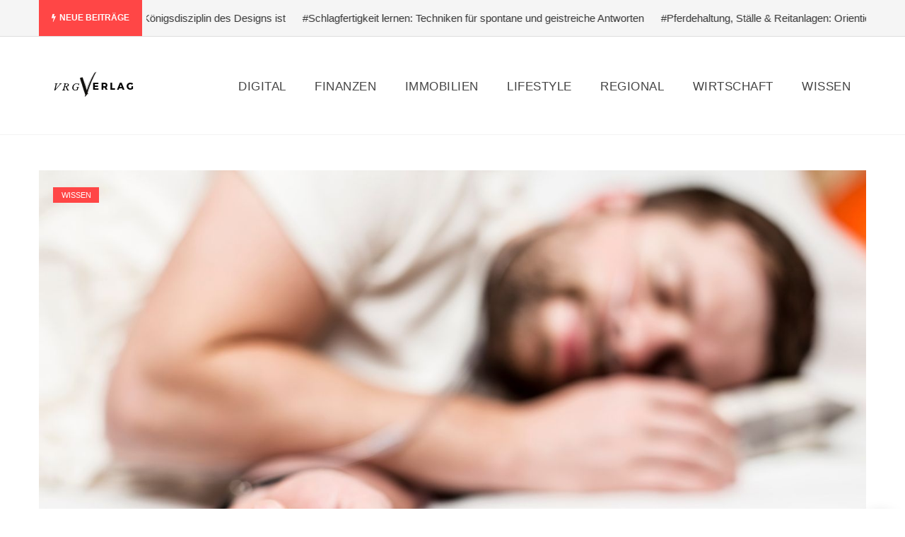

--- FILE ---
content_type: text/html; charset=UTF-8
request_url: https://vrg-verlag.ch/fachbuch-schlafapnoe/
body_size: 19926
content:
<!DOCTYPE html>
<!--[if IE 8]> <html lang="de" class="ie8"> <![endif]-->
<!--[if !IE]><!--> <html lang="de"> <!--<![endif]-->
<head>
<meta charset="UTF-8">
  <meta name="viewport" content="width=device-width, initial-scale=1, maximum-scale=1">
<meta name="msapplication-TileColor" content="#ff4646">
<meta name="theme-color" content="#ff4646">

<link rel="profile" href="https://gmpg.org/xfn/11">
<link rel="pingback" href="https://vrg-verlag.ch/xmlrpc.php">

<meta name='robots' content='index, follow, max-image-preview:large, max-snippet:-1, max-video-preview:-1' />
	<style>img:is([sizes="auto" i], [sizes^="auto," i]) { contain-intrinsic-size: 3000px 1500px }</style>
	<script type="text/javascript">
/* <![CDATA[ */
window.koko_analytics = {"url":"https:\/\/vrg-verlag.ch\/koko-analytics-collect.php","site_url":"https:\/\/vrg-verlag.ch","post_id":1724,"path":"\/fachbuch-schlafapnoe\/","method":"none","use_cookie":false};
/* ]]> */
</script>

	<!-- This site is optimized with the Yoast SEO plugin v26.3 - https://yoast.com/wordpress/plugins/seo/ -->
	<title>Das Fachbuch Schlafapnoe und die Therapiemöglichkeiten</title>
	<meta name="description" content="Es ist eine Krankheit mit vielen Gesichtern. Erfahren Sie hier mehr über dass Fachbuch Schlafapnoe und die verschiedenen Therapiemöglichkeiten!" />
	<link rel="canonical" href="https://vrg-verlag.ch/fachbuch-schlafapnoe/" />
	<meta property="og:locale" content="de_DE" />
	<meta property="og:type" content="article" />
	<meta property="og:title" content="Das Fachbuch Schlafapnoe und die Therapiemöglichkeiten" />
	<meta property="og:description" content="Es ist eine Krankheit mit vielen Gesichtern. Erfahren Sie hier mehr über dass Fachbuch Schlafapnoe und die verschiedenen Therapiemöglichkeiten!" />
	<meta property="og:url" content="https://vrg-verlag.ch/fachbuch-schlafapnoe/" />
	<meta property="og:site_name" content="vrg-verlag-ch" />
	<meta property="article:published_time" content="2020-11-24T12:31:11+00:00" />
	<meta property="article:modified_time" content="2021-06-01T07:58:12+00:00" />
	<meta property="og:image" content="https://vrg-verlag.ch/wp-content/uploads/2020/11/fachbuch-schlafapnoe-h.jpg" />
	<meta property="og:image:width" content="1433" />
	<meta property="og:image:height" content="955" />
	<meta property="og:image:type" content="image/jpeg" />
	<meta name="author" content="Julia Wagner" />
	<meta name="twitter:card" content="summary_large_image" />
	<meta name="twitter:label1" content="Verfasst von" />
	<meta name="twitter:data1" content="Julia Wagner" />
	<meta name="twitter:label2" content="Geschätzte Lesezeit" />
	<meta name="twitter:data2" content="3 Minuten" />
	<script type="application/ld+json" class="yoast-schema-graph">{"@context":"https://schema.org","@graph":[{"@type":"WebPage","@id":"https://vrg-verlag.ch/fachbuch-schlafapnoe/","url":"https://vrg-verlag.ch/fachbuch-schlafapnoe/","name":"Das Fachbuch Schlafapnoe und die Therapiemöglichkeiten","isPartOf":{"@id":"https://vrg-verlag.ch/#website"},"primaryImageOfPage":{"@id":"https://vrg-verlag.ch/fachbuch-schlafapnoe/#primaryimage"},"image":{"@id":"https://vrg-verlag.ch/fachbuch-schlafapnoe/#primaryimage"},"thumbnailUrl":"https://vrg-verlag.ch/wp-content/uploads/2020/11/fachbuch-schlafapnoe-h.jpg","datePublished":"2020-11-24T12:31:11+00:00","dateModified":"2021-06-01T07:58:12+00:00","author":{"@id":"https://vrg-verlag.ch/#/schema/person/7cc7d57e1f5b3ba134c72acdd9d320b3"},"description":"Es ist eine Krankheit mit vielen Gesichtern. Erfahren Sie hier mehr über dass Fachbuch Schlafapnoe und die verschiedenen Therapiemöglichkeiten!","breadcrumb":{"@id":"https://vrg-verlag.ch/fachbuch-schlafapnoe/#breadcrumb"},"inLanguage":"de","potentialAction":[{"@type":"ReadAction","target":["https://vrg-verlag.ch/fachbuch-schlafapnoe/"]}]},{"@type":"ImageObject","inLanguage":"de","@id":"https://vrg-verlag.ch/fachbuch-schlafapnoe/#primaryimage","url":"https://vrg-verlag.ch/wp-content/uploads/2020/11/fachbuch-schlafapnoe-h.jpg","contentUrl":"https://vrg-verlag.ch/wp-content/uploads/2020/11/fachbuch-schlafapnoe-h.jpg","width":1433,"height":955,"caption":"Das Fachbuch Schlafapnoe und verschiedene Therapiemöglichkeiten"},{"@type":"BreadcrumbList","@id":"https://vrg-verlag.ch/fachbuch-schlafapnoe/#breadcrumb","itemListElement":[{"@type":"ListItem","position":1,"name":"Startseite","item":"https://vrg-verlag.ch/"},{"@type":"ListItem","position":2,"name":"Das Fachbuch über Schlafapnoe und verschiedene Therapiemöglichkeiten"}]},{"@type":"WebSite","@id":"https://vrg-verlag.ch/#website","url":"https://vrg-verlag.ch/","name":"vrg-verlag-ch","description":"Eine weitere WordPress-Seite","potentialAction":[{"@type":"SearchAction","target":{"@type":"EntryPoint","urlTemplate":"https://vrg-verlag.ch/?s={search_term_string}"},"query-input":{"@type":"PropertyValueSpecification","valueRequired":true,"valueName":"search_term_string"}}],"inLanguage":"de"},{"@type":"Person","@id":"https://vrg-verlag.ch/#/schema/person/7cc7d57e1f5b3ba134c72acdd9d320b3","name":"Julia Wagner","image":{"@type":"ImageObject","inLanguage":"de","@id":"https://vrg-verlag.ch/#/schema/person/image/","url":"https://secure.gravatar.com/avatar/d0f270f5a6f46e4da7cc69d0daf4e169714586859b17ac06e0c0031d8ff7dd2b?s=96&d=mm&r=g","contentUrl":"https://secure.gravatar.com/avatar/d0f270f5a6f46e4da7cc69d0daf4e169714586859b17ac06e0c0031d8ff7dd2b?s=96&d=mm&r=g","caption":"Julia Wagner"}}]}</script>
	<!-- / Yoast SEO plugin. -->


<link rel="alternate" type="application/rss+xml" title="vrg-verlag-ch &raquo; Feed" href="https://vrg-verlag.ch/feed/" />
<link rel="alternate" type="application/rss+xml" title="vrg-verlag-ch &raquo; Kommentar-Feed" href="https://vrg-verlag.ch/comments/feed/" />
<script type="text/javascript">
/* <![CDATA[ */
window._wpemojiSettings = {"baseUrl":"https:\/\/s.w.org\/images\/core\/emoji\/16.0.1\/72x72\/","ext":".png","svgUrl":"https:\/\/s.w.org\/images\/core\/emoji\/16.0.1\/svg\/","svgExt":".svg","source":{"concatemoji":"https:\/\/vrg-verlag.ch\/wp-includes\/js\/wp-emoji-release.min.js?ver=6.8.3"}};
/*! This file is auto-generated */
!function(s,n){var o,i,e;function c(e){try{var t={supportTests:e,timestamp:(new Date).valueOf()};sessionStorage.setItem(o,JSON.stringify(t))}catch(e){}}function p(e,t,n){e.clearRect(0,0,e.canvas.width,e.canvas.height),e.fillText(t,0,0);var t=new Uint32Array(e.getImageData(0,0,e.canvas.width,e.canvas.height).data),a=(e.clearRect(0,0,e.canvas.width,e.canvas.height),e.fillText(n,0,0),new Uint32Array(e.getImageData(0,0,e.canvas.width,e.canvas.height).data));return t.every(function(e,t){return e===a[t]})}function u(e,t){e.clearRect(0,0,e.canvas.width,e.canvas.height),e.fillText(t,0,0);for(var n=e.getImageData(16,16,1,1),a=0;a<n.data.length;a++)if(0!==n.data[a])return!1;return!0}function f(e,t,n,a){switch(t){case"flag":return n(e,"\ud83c\udff3\ufe0f\u200d\u26a7\ufe0f","\ud83c\udff3\ufe0f\u200b\u26a7\ufe0f")?!1:!n(e,"\ud83c\udde8\ud83c\uddf6","\ud83c\udde8\u200b\ud83c\uddf6")&&!n(e,"\ud83c\udff4\udb40\udc67\udb40\udc62\udb40\udc65\udb40\udc6e\udb40\udc67\udb40\udc7f","\ud83c\udff4\u200b\udb40\udc67\u200b\udb40\udc62\u200b\udb40\udc65\u200b\udb40\udc6e\u200b\udb40\udc67\u200b\udb40\udc7f");case"emoji":return!a(e,"\ud83e\udedf")}return!1}function g(e,t,n,a){var r="undefined"!=typeof WorkerGlobalScope&&self instanceof WorkerGlobalScope?new OffscreenCanvas(300,150):s.createElement("canvas"),o=r.getContext("2d",{willReadFrequently:!0}),i=(o.textBaseline="top",o.font="600 32px Arial",{});return e.forEach(function(e){i[e]=t(o,e,n,a)}),i}function t(e){var t=s.createElement("script");t.src=e,t.defer=!0,s.head.appendChild(t)}"undefined"!=typeof Promise&&(o="wpEmojiSettingsSupports",i=["flag","emoji"],n.supports={everything:!0,everythingExceptFlag:!0},e=new Promise(function(e){s.addEventListener("DOMContentLoaded",e,{once:!0})}),new Promise(function(t){var n=function(){try{var e=JSON.parse(sessionStorage.getItem(o));if("object"==typeof e&&"number"==typeof e.timestamp&&(new Date).valueOf()<e.timestamp+604800&&"object"==typeof e.supportTests)return e.supportTests}catch(e){}return null}();if(!n){if("undefined"!=typeof Worker&&"undefined"!=typeof OffscreenCanvas&&"undefined"!=typeof URL&&URL.createObjectURL&&"undefined"!=typeof Blob)try{var e="postMessage("+g.toString()+"("+[JSON.stringify(i),f.toString(),p.toString(),u.toString()].join(",")+"));",a=new Blob([e],{type:"text/javascript"}),r=new Worker(URL.createObjectURL(a),{name:"wpTestEmojiSupports"});return void(r.onmessage=function(e){c(n=e.data),r.terminate(),t(n)})}catch(e){}c(n=g(i,f,p,u))}t(n)}).then(function(e){for(var t in e)n.supports[t]=e[t],n.supports.everything=n.supports.everything&&n.supports[t],"flag"!==t&&(n.supports.everythingExceptFlag=n.supports.everythingExceptFlag&&n.supports[t]);n.supports.everythingExceptFlag=n.supports.everythingExceptFlag&&!n.supports.flag,n.DOMReady=!1,n.readyCallback=function(){n.DOMReady=!0}}).then(function(){return e}).then(function(){var e;n.supports.everything||(n.readyCallback(),(e=n.source||{}).concatemoji?t(e.concatemoji):e.wpemoji&&e.twemoji&&(t(e.twemoji),t(e.wpemoji)))}))}((window,document),window._wpemojiSettings);
/* ]]> */
</script>
<style id='wp-emoji-styles-inline-css' type='text/css'>

	img.wp-smiley, img.emoji {
		display: inline !important;
		border: none !important;
		box-shadow: none !important;
		height: 1em !important;
		width: 1em !important;
		margin: 0 0.07em !important;
		vertical-align: -0.1em !important;
		background: none !important;
		padding: 0 !important;
	}
</style>
<link rel='stylesheet' id='wp-block-library-css' href='https://vrg-verlag.ch/wp-includes/css/dist/block-library/style.min.css?ver=6.8.3' type='text/css' media='all' />
<style id='classic-theme-styles-inline-css' type='text/css'>
/*! This file is auto-generated */
.wp-block-button__link{color:#fff;background-color:#32373c;border-radius:9999px;box-shadow:none;text-decoration:none;padding:calc(.667em + 2px) calc(1.333em + 2px);font-size:1.125em}.wp-block-file__button{background:#32373c;color:#fff;text-decoration:none}
</style>
<style id='global-styles-inline-css' type='text/css'>
:root{--wp--preset--aspect-ratio--square: 1;--wp--preset--aspect-ratio--4-3: 4/3;--wp--preset--aspect-ratio--3-4: 3/4;--wp--preset--aspect-ratio--3-2: 3/2;--wp--preset--aspect-ratio--2-3: 2/3;--wp--preset--aspect-ratio--16-9: 16/9;--wp--preset--aspect-ratio--9-16: 9/16;--wp--preset--color--black: #000000;--wp--preset--color--cyan-bluish-gray: #abb8c3;--wp--preset--color--white: #ffffff;--wp--preset--color--pale-pink: #f78da7;--wp--preset--color--vivid-red: #cf2e2e;--wp--preset--color--luminous-vivid-orange: #ff6900;--wp--preset--color--luminous-vivid-amber: #fcb900;--wp--preset--color--light-green-cyan: #7bdcb5;--wp--preset--color--vivid-green-cyan: #00d084;--wp--preset--color--pale-cyan-blue: #8ed1fc;--wp--preset--color--vivid-cyan-blue: #0693e3;--wp--preset--color--vivid-purple: #9b51e0;--wp--preset--gradient--vivid-cyan-blue-to-vivid-purple: linear-gradient(135deg,rgba(6,147,227,1) 0%,rgb(155,81,224) 100%);--wp--preset--gradient--light-green-cyan-to-vivid-green-cyan: linear-gradient(135deg,rgb(122,220,180) 0%,rgb(0,208,130) 100%);--wp--preset--gradient--luminous-vivid-amber-to-luminous-vivid-orange: linear-gradient(135deg,rgba(252,185,0,1) 0%,rgba(255,105,0,1) 100%);--wp--preset--gradient--luminous-vivid-orange-to-vivid-red: linear-gradient(135deg,rgba(255,105,0,1) 0%,rgb(207,46,46) 100%);--wp--preset--gradient--very-light-gray-to-cyan-bluish-gray: linear-gradient(135deg,rgb(238,238,238) 0%,rgb(169,184,195) 100%);--wp--preset--gradient--cool-to-warm-spectrum: linear-gradient(135deg,rgb(74,234,220) 0%,rgb(151,120,209) 20%,rgb(207,42,186) 40%,rgb(238,44,130) 60%,rgb(251,105,98) 80%,rgb(254,248,76) 100%);--wp--preset--gradient--blush-light-purple: linear-gradient(135deg,rgb(255,206,236) 0%,rgb(152,150,240) 100%);--wp--preset--gradient--blush-bordeaux: linear-gradient(135deg,rgb(254,205,165) 0%,rgb(254,45,45) 50%,rgb(107,0,62) 100%);--wp--preset--gradient--luminous-dusk: linear-gradient(135deg,rgb(255,203,112) 0%,rgb(199,81,192) 50%,rgb(65,88,208) 100%);--wp--preset--gradient--pale-ocean: linear-gradient(135deg,rgb(255,245,203) 0%,rgb(182,227,212) 50%,rgb(51,167,181) 100%);--wp--preset--gradient--electric-grass: linear-gradient(135deg,rgb(202,248,128) 0%,rgb(113,206,126) 100%);--wp--preset--gradient--midnight: linear-gradient(135deg,rgb(2,3,129) 0%,rgb(40,116,252) 100%);--wp--preset--font-size--small: 13px;--wp--preset--font-size--medium: 20px;--wp--preset--font-size--large: 36px;--wp--preset--font-size--x-large: 42px;--wp--preset--spacing--20: 0.44rem;--wp--preset--spacing--30: 0.67rem;--wp--preset--spacing--40: 1rem;--wp--preset--spacing--50: 1.5rem;--wp--preset--spacing--60: 2.25rem;--wp--preset--spacing--70: 3.38rem;--wp--preset--spacing--80: 5.06rem;--wp--preset--shadow--natural: 6px 6px 9px rgba(0, 0, 0, 0.2);--wp--preset--shadow--deep: 12px 12px 50px rgba(0, 0, 0, 0.4);--wp--preset--shadow--sharp: 6px 6px 0px rgba(0, 0, 0, 0.2);--wp--preset--shadow--outlined: 6px 6px 0px -3px rgba(255, 255, 255, 1), 6px 6px rgba(0, 0, 0, 1);--wp--preset--shadow--crisp: 6px 6px 0px rgba(0, 0, 0, 1);}:where(.is-layout-flex){gap: 0.5em;}:where(.is-layout-grid){gap: 0.5em;}body .is-layout-flex{display: flex;}.is-layout-flex{flex-wrap: wrap;align-items: center;}.is-layout-flex > :is(*, div){margin: 0;}body .is-layout-grid{display: grid;}.is-layout-grid > :is(*, div){margin: 0;}:where(.wp-block-columns.is-layout-flex){gap: 2em;}:where(.wp-block-columns.is-layout-grid){gap: 2em;}:where(.wp-block-post-template.is-layout-flex){gap: 1.25em;}:where(.wp-block-post-template.is-layout-grid){gap: 1.25em;}.has-black-color{color: var(--wp--preset--color--black) !important;}.has-cyan-bluish-gray-color{color: var(--wp--preset--color--cyan-bluish-gray) !important;}.has-white-color{color: var(--wp--preset--color--white) !important;}.has-pale-pink-color{color: var(--wp--preset--color--pale-pink) !important;}.has-vivid-red-color{color: var(--wp--preset--color--vivid-red) !important;}.has-luminous-vivid-orange-color{color: var(--wp--preset--color--luminous-vivid-orange) !important;}.has-luminous-vivid-amber-color{color: var(--wp--preset--color--luminous-vivid-amber) !important;}.has-light-green-cyan-color{color: var(--wp--preset--color--light-green-cyan) !important;}.has-vivid-green-cyan-color{color: var(--wp--preset--color--vivid-green-cyan) !important;}.has-pale-cyan-blue-color{color: var(--wp--preset--color--pale-cyan-blue) !important;}.has-vivid-cyan-blue-color{color: var(--wp--preset--color--vivid-cyan-blue) !important;}.has-vivid-purple-color{color: var(--wp--preset--color--vivid-purple) !important;}.has-black-background-color{background-color: var(--wp--preset--color--black) !important;}.has-cyan-bluish-gray-background-color{background-color: var(--wp--preset--color--cyan-bluish-gray) !important;}.has-white-background-color{background-color: var(--wp--preset--color--white) !important;}.has-pale-pink-background-color{background-color: var(--wp--preset--color--pale-pink) !important;}.has-vivid-red-background-color{background-color: var(--wp--preset--color--vivid-red) !important;}.has-luminous-vivid-orange-background-color{background-color: var(--wp--preset--color--luminous-vivid-orange) !important;}.has-luminous-vivid-amber-background-color{background-color: var(--wp--preset--color--luminous-vivid-amber) !important;}.has-light-green-cyan-background-color{background-color: var(--wp--preset--color--light-green-cyan) !important;}.has-vivid-green-cyan-background-color{background-color: var(--wp--preset--color--vivid-green-cyan) !important;}.has-pale-cyan-blue-background-color{background-color: var(--wp--preset--color--pale-cyan-blue) !important;}.has-vivid-cyan-blue-background-color{background-color: var(--wp--preset--color--vivid-cyan-blue) !important;}.has-vivid-purple-background-color{background-color: var(--wp--preset--color--vivid-purple) !important;}.has-black-border-color{border-color: var(--wp--preset--color--black) !important;}.has-cyan-bluish-gray-border-color{border-color: var(--wp--preset--color--cyan-bluish-gray) !important;}.has-white-border-color{border-color: var(--wp--preset--color--white) !important;}.has-pale-pink-border-color{border-color: var(--wp--preset--color--pale-pink) !important;}.has-vivid-red-border-color{border-color: var(--wp--preset--color--vivid-red) !important;}.has-luminous-vivid-orange-border-color{border-color: var(--wp--preset--color--luminous-vivid-orange) !important;}.has-luminous-vivid-amber-border-color{border-color: var(--wp--preset--color--luminous-vivid-amber) !important;}.has-light-green-cyan-border-color{border-color: var(--wp--preset--color--light-green-cyan) !important;}.has-vivid-green-cyan-border-color{border-color: var(--wp--preset--color--vivid-green-cyan) !important;}.has-pale-cyan-blue-border-color{border-color: var(--wp--preset--color--pale-cyan-blue) !important;}.has-vivid-cyan-blue-border-color{border-color: var(--wp--preset--color--vivid-cyan-blue) !important;}.has-vivid-purple-border-color{border-color: var(--wp--preset--color--vivid-purple) !important;}.has-vivid-cyan-blue-to-vivid-purple-gradient-background{background: var(--wp--preset--gradient--vivid-cyan-blue-to-vivid-purple) !important;}.has-light-green-cyan-to-vivid-green-cyan-gradient-background{background: var(--wp--preset--gradient--light-green-cyan-to-vivid-green-cyan) !important;}.has-luminous-vivid-amber-to-luminous-vivid-orange-gradient-background{background: var(--wp--preset--gradient--luminous-vivid-amber-to-luminous-vivid-orange) !important;}.has-luminous-vivid-orange-to-vivid-red-gradient-background{background: var(--wp--preset--gradient--luminous-vivid-orange-to-vivid-red) !important;}.has-very-light-gray-to-cyan-bluish-gray-gradient-background{background: var(--wp--preset--gradient--very-light-gray-to-cyan-bluish-gray) !important;}.has-cool-to-warm-spectrum-gradient-background{background: var(--wp--preset--gradient--cool-to-warm-spectrum) !important;}.has-blush-light-purple-gradient-background{background: var(--wp--preset--gradient--blush-light-purple) !important;}.has-blush-bordeaux-gradient-background{background: var(--wp--preset--gradient--blush-bordeaux) !important;}.has-luminous-dusk-gradient-background{background: var(--wp--preset--gradient--luminous-dusk) !important;}.has-pale-ocean-gradient-background{background: var(--wp--preset--gradient--pale-ocean) !important;}.has-electric-grass-gradient-background{background: var(--wp--preset--gradient--electric-grass) !important;}.has-midnight-gradient-background{background: var(--wp--preset--gradient--midnight) !important;}.has-small-font-size{font-size: var(--wp--preset--font-size--small) !important;}.has-medium-font-size{font-size: var(--wp--preset--font-size--medium) !important;}.has-large-font-size{font-size: var(--wp--preset--font-size--large) !important;}.has-x-large-font-size{font-size: var(--wp--preset--font-size--x-large) !important;}
:where(.wp-block-post-template.is-layout-flex){gap: 1.25em;}:where(.wp-block-post-template.is-layout-grid){gap: 1.25em;}
:where(.wp-block-columns.is-layout-flex){gap: 2em;}:where(.wp-block-columns.is-layout-grid){gap: 2em;}
:root :where(.wp-block-pullquote){font-size: 1.5em;line-height: 1.6;}
</style>
<link rel='stylesheet' id='wphb-1-css' href='https://vrg-verlag.ch/wp-content/uploads/hummingbird-assets/205e2c853f2863a2a4af99647ef1b586.css' type='text/css' media='all' />
<script type="text/javascript" src="https://vrg-verlag.ch/wp-content/uploads/hummingbird-assets/134083d581c50d0d4cacb84e407ac4bc.js" id="wphb-2-js"></script>
<script type="text/javascript" id="cascara-more-cat-post-js-extra">
/* <![CDATA[ */
var cascara_admin_url = {"ajaxurl":"https:\/\/vrg-verlag.ch\/wp-admin\/admin-ajax.php"};
/* ]]> */
</script>
<script type="text/javascript" src="https://vrg-verlag.ch/wp-content/uploads/hummingbird-assets/f03c73d3e2a3a63bf628f5d504d5a230.js" id="cascara-more-cat-post-js"></script>
<link rel="https://api.w.org/" href="https://vrg-verlag.ch/wp-json/" /><link rel="alternate" title="JSON" type="application/json" href="https://vrg-verlag.ch/wp-json/wp/v2/posts/1724" /><link rel="EditURI" type="application/rsd+xml" title="RSD" href="https://vrg-verlag.ch/xmlrpc.php?rsd" />
<meta name="generator" content="WordPress 6.8.3" />
<link rel='shortlink' href='https://vrg-verlag.ch/?p=1724' />
<link rel="alternate" title="oEmbed (JSON)" type="application/json+oembed" href="https://vrg-verlag.ch/wp-json/oembed/1.0/embed?url=https%3A%2F%2Fvrg-verlag.ch%2Ffachbuch-schlafapnoe%2F" />
<link rel="alternate" title="oEmbed (XML)" type="text/xml+oembed" href="https://vrg-verlag.ch/wp-json/oembed/1.0/embed?url=https%3A%2F%2Fvrg-verlag.ch%2Ffachbuch-schlafapnoe%2F&#038;format=xml" />
<style type="text/css">.recentcomments a{display:inline !important;padding:0 !important;margin:0 !important;}</style><meta name="generator" content="Powered by WPBakery Page Builder - drag and drop page builder for WordPress."/>
<link rel="icon" href="https://vrg-verlag.ch/wp-content/uploads/2019/08/cropped-rg-3-32x32.png" sizes="32x32" />
<link rel="icon" href="https://vrg-verlag.ch/wp-content/uploads/2019/08/cropped-rg-3-192x192.png" sizes="192x192" />
<link rel="apple-touch-icon" href="https://vrg-verlag.ch/wp-content/uploads/2019/08/cropped-rg-3-180x180.png" />
<meta name="msapplication-TileImage" content="https://vrg-verlag.ch/wp-content/uploads/2019/08/cropped-rg-3-270x270.png" />
		<style type="text/css" id="wp-custom-css">
			.single-post .cscra-primary a {font-weight: 600 !important; text-decoration: underline !important;}

.text-logo {
    font-weight: 700;
    font-size: 20px;
    line-height: 22px;
}
.shariff {
padding-bottom: 20px;
padding-top: 20px;
}
.trending-top-bar span.trend-txt {
background-color: #ff4646;
	color: white;

}
span.post-views-item {
    background: #ff4646;
	color: white !important;
}
.post-info .progress-bar {
    background-color: #ff4646;
}
.widget_categories ul li span.post-count, .widget_archive ul li span.post-count {
    background: #ff4646;
    color: white;
}

.vc_row.vc_column-gap-2>.vc_column_container {
    padding: 10px;
}

li {
	font-weight: 300 !important;
	padding-top: 12px !important;
	padding-bottom: 12px !important;
  font-size: 17px !important;
  line-height: 15px !important;
	
	/* font-family: Lato, sans-serif !important; -- wird trotzdem überschrieben */
}

.post-detail-wrap iframe {
	height: 400px !important;}


/* Anpassung NinjaForms - Datenschutz Checkbox*/
#nf-field-5-container  label {
    font-size: 14px !important;
    font-weight: 400 !important;
}
		</style>
		<noscript><style> .wpb_animate_when_almost_visible { opacity: 1; }</style></noscript></head>
<body data-rsssl=1 class="wp-singular post-template-default single single-post postid-1724 single-format-standard wp-theme-cascara wpb-js-composer js-comp-ver-6.9.0 vc_responsive">
<!-- Cascara Main Wrap, Cascara Sticky Footer -->
<div class="cscra-main-wrap ">
  <!-- Cascara Main Wrap Inner -->
  <div class="main-wrap-inner">

    <div class="trending-top-bar">
  <div class="container">
			        <span class="trend-txt"><i class="fa fa-bolt"></i>Neue Beiträge </span><div class="marquee">
							<a href="https://vrg-verlag.ch/logodesign/">#Warum Logodesign die Königsdisziplin des Designs ist</a>
							<a href="https://vrg-verlag.ch/schlagfertigkeit-lernen/">#Schlagfertigkeit lernen: Techniken für spontane und geistreiche Antworten</a>
							<a href="https://vrg-verlag.ch/pferdehaltung/">#Pferdehaltung, Ställe &#038; Reitanlagen: Orientierungshilfen für Bau und Modernisierung</a>
							<a href="https://vrg-verlag.ch/photovoltaik-zur-eigennutzung/">#Photovoltaik zur Eigennutzung &#8211; Photovoltaik &#8211; die Komplett-Anleitung für absolute Einsteiger</a>
							<a href="https://vrg-verlag.ch/vermoegensaufbau-durch-immobilien/">#Vermögensaufbau durch Immobilien</a>
						</div>
				</div><!-- Blog Div -->
</div>
    <header class="cscra-header  cscra-header-sticky">
      <div class="container">
        <div class="cscra-brand hav-mobile-logo hav-retina-logo hav-normal-logo" style="">
	<a href="https://vrg-verlag.ch/">
	<img src="https://vrg-verlag.ch/wp-content/uploads/2019/08/logo_vrg-verlag.png"   alt="vrg-verlag-ch" class="retina-logo normal-logo">
				<img src="https://vrg-verlag.ch/wp-content/uploads/2019/08/logo_vrg-verlag.png" alt="vrg-verlag-ch" class="default-logo normal-logo"  ><img src="https://vrg-verlag.ch/wp-content/uploads/2019/08/logo_vrg-verlag.png"   alt="vrg-verlag-ch" class="mobile-logo"></a></div>
        <div class="cscra-header-right">
          <!-- Navigation & Search -->
<nav class="cscra-navigation" data-nav="991">
  <ul id="menu-main" class=""><li id="menu-item-1295" class="menu-item menu-item-type-taxonomy menu-item-object-category menu-item-1295"><a href="https://vrg-verlag.ch/category/digital/"><span class="menu-text">Digital</span></a></li>
<li id="menu-item-1296" class="menu-item menu-item-type-taxonomy menu-item-object-category menu-item-1296"><a href="https://vrg-verlag.ch/category/finanzen/"><span class="menu-text">Finanzen</span></a></li>
<li id="menu-item-1297" class="menu-item menu-item-type-taxonomy menu-item-object-category menu-item-1297"><a href="https://vrg-verlag.ch/category/immobilien/"><span class="menu-text">Immobilien</span></a></li>
<li id="menu-item-1298" class="menu-item menu-item-type-taxonomy menu-item-object-category menu-item-1298"><a href="https://vrg-verlag.ch/category/lifestyle/"><span class="menu-text">Lifestyle</span></a></li>
<li id="menu-item-1300" class="menu-item menu-item-type-taxonomy menu-item-object-category menu-item-1300"><a href="https://vrg-verlag.ch/category/regional/"><span class="menu-text">Regional</span></a></li>
<li id="menu-item-1301" class="menu-item menu-item-type-taxonomy menu-item-object-category menu-item-1301"><a href="https://vrg-verlag.ch/category/wirtschaft/"><span class="menu-text">Wirtschaft</span></a></li>
<li id="menu-item-1302" class="menu-item menu-item-type-taxonomy menu-item-object-category current-post-ancestor current-menu-parent current-post-parent menu-item-1302"><a href="https://vrg-verlag.ch/category/wissen/"><span class="menu-text">Wissen</span></a></li>
</ul></nav> <!-- cscra-navigation -->
<div class="header-links-wrap">
    <div class="cscra-toggle  toggle-hide">
    <a href="javascript:void(0);" class="cscra-toggle-link"><span class="toggle-separator"></span></a>
  </div>
</div>
        </div>
      </div>
    </header>
        <!-- Cascara Fullscreen Navigation -->
  
      <!-- cscra search wrapper -->
            <div class="cscra-page-wrap">
      <div class="cscra-mid-wrap padding-none right-sidebar" style="">

  <div class="container">
    <div class="cscra-post-detail">

    			    <!-- Standard -->
			  <div class="post-image">
		      <img src="https://vrg-verlag.ch/wp-content/uploads/2020/11/fachbuch-schlafapnoe-h.jpg" alt="Das Fachbuch über Schlafapnoe und verschiedene Therapiemöglichkeiten">
		          <div class="post-category" >
            <a href="https://vrg-verlag.ch/category/wissen/" >Wissen</a> 
          </div>
    		    </div>
		  	    <div class="row">
	    		      <div class="cscra-primary">
					
<div id="post-1724" class="cscra-blog-post post-1724 post type-post status-publish format-standard has-post-thumbnail hentry category-wissen tag-gesundheit tag-schlafapnoe tag-schlafapnoe-heilung tag-schlafapnoe-operation tag-schlaflabor">
  <div class="cscra-unit-fix">
		<div class="post-info">
					  <div class="post-meta">
		    <ul>
		          <li class="post-views-item-two"><span class="fa fa-eye icons"></span>2631 Views</li>  		      <li class="cscra-cat-list"><a href="https://vrg-verlag.ch/category/wissen/" rel="category tag">Wissen</a></li>
		      		    </ul>
		  </div>

		</div>
		<div class="post-detail-wrap">
	    			<!-- Content -->
			<div class="ShariffSC shariff"><div class="shariff shariff-align-flex-start shariff-widget-align-flex-start"><ul class="shariff-buttons theme-default orientation-horizontal buttonsize-medium"><li class="shariff-button facebook shariff-nocustomcolor" style="background-color:#4273c8"><a href="https://www.facebook.com/sharer/sharer.php?u=https%3A%2F%2Fvrg-verlag.ch%2Ffachbuch-schlafapnoe%2F" title="Bei Facebook teilen" aria-label="Bei Facebook teilen" role="button" rel="nofollow" class="shariff-link" style="; background-color:#3b5998; color:#fff" target="_blank"><span class="shariff-icon" style=""><svg width="32px" height="20px" xmlns="http://www.w3.org/2000/svg" viewBox="0 0 18 32"><path fill="#3b5998" d="M17.1 0.2v4.7h-2.8q-1.5 0-2.1 0.6t-0.5 1.9v3.4h5.2l-0.7 5.3h-4.5v13.6h-5.5v-13.6h-4.5v-5.3h4.5v-3.9q0-3.3 1.9-5.2t5-1.8q2.6 0 4.1 0.2z"/></svg></span><span class="shariff-text">teilen</span>&nbsp;</a></li><li class="shariff-button twitter shariff-nocustomcolor" style="background-color:#595959"><a href="https://twitter.com/share?url=https%3A%2F%2Fvrg-verlag.ch%2Ffachbuch-schlafapnoe%2F&text=Das%20Fachbuch%20%C3%BCber%20Schlafapnoe%20und%20verschiedene%20Therapiem%C3%B6glichkeiten" title="Bei X teilen" aria-label="Bei X teilen" role="button" rel="noopener nofollow" class="shariff-link" style="; background-color:#000; color:#fff" target="_blank"><span class="shariff-icon" style=""><svg width="32px" height="20px" xmlns="http://www.w3.org/2000/svg" viewBox="0 0 24 24"><path fill="#000" d="M14.258 10.152L23.176 0h-2.113l-7.747 8.813L7.133 0H0l9.352 13.328L0 23.973h2.113l8.176-9.309 6.531 9.309h7.133zm-2.895 3.293l-.949-1.328L2.875 1.56h3.246l6.086 8.523.945 1.328 7.91 11.078h-3.246zm0 0"/></svg></span><span class="shariff-text">teilen</span>&nbsp;</a></li><li class="shariff-button linkedin shariff-nocustomcolor" style="background-color:#1488bf"><a href="https://www.linkedin.com/sharing/share-offsite/?url=https%3A%2F%2Fvrg-verlag.ch%2Ffachbuch-schlafapnoe%2F" title="Bei LinkedIn teilen" aria-label="Bei LinkedIn teilen" role="button" rel="noopener nofollow" class="shariff-link" style="; background-color:#0077b5; color:#fff" target="_blank"><span class="shariff-icon" style=""><svg width="32px" height="20px" xmlns="http://www.w3.org/2000/svg" viewBox="0 0 27 32"><path fill="#0077b5" d="M6.2 11.2v17.7h-5.9v-17.7h5.9zM6.6 5.7q0 1.3-0.9 2.2t-2.4 0.9h0q-1.5 0-2.4-0.9t-0.9-2.2 0.9-2.2 2.4-0.9 2.4 0.9 0.9 2.2zM27.4 18.7v10.1h-5.9v-9.5q0-1.9-0.7-2.9t-2.3-1.1q-1.1 0-1.9 0.6t-1.2 1.5q-0.2 0.5-0.2 1.4v9.9h-5.9q0-7.1 0-11.6t0-5.3l0-0.9h5.9v2.6h0q0.4-0.6 0.7-1t1-0.9 1.6-0.8 2-0.3q3 0 4.9 2t1.9 6z"/></svg></span><span class="shariff-text">teilen</span>&nbsp;</a></li><li class="shariff-button xing shariff-nocustomcolor" style="background-color:#29888a"><a href="https://www.xing.com/spi/shares/new?url=https%3A%2F%2Fvrg-verlag.ch%2Ffachbuch-schlafapnoe%2F" title="Bei XING teilen" aria-label="Bei XING teilen" role="button" rel="noopener nofollow" class="shariff-link" style="; background-color:#126567; color:#fff" target="_blank"><span class="shariff-icon" style=""><svg width="32px" height="20px" xmlns="http://www.w3.org/2000/svg" viewBox="0 0 25 32"><path fill="#126567" d="M10.7 11.9q-0.2 0.3-4.6 8.2-0.5 0.8-1.2 0.8h-4.3q-0.4 0-0.5-0.3t0-0.6l4.5-8q0 0 0 0l-2.9-5q-0.2-0.4 0-0.7 0.2-0.3 0.5-0.3h4.3q0.7 0 1.2 0.8zM25.1 0.4q0.2 0.3 0 0.7l-9.4 16.7 6 11q0.2 0.4 0 0.6-0.2 0.3-0.6 0.3h-4.3q-0.7 0-1.2-0.8l-6-11.1q0.3-0.6 9.5-16.8 0.4-0.8 1.2-0.8h4.3q0.4 0 0.5 0.3z"/></svg></span><span class="shariff-text">teilen</span>&nbsp;</a></li></ul></div></div><p><img decoding="async" class="alignright size-full wp-image-1868" src="https://vrg-verlag.ch/wp-content/uploads/2020/09/anzeige.webp" alt="" width="60" height="20" /></p>
<h1>Das Fachbuch über Schlafapnoe und verschiedene Therapiemöglichkeiten</h1>
<p>Schlafapnoe ist eine Art schleichender Tod &#8211; so extrem muss man das ausdrücken. Es ist eine Krankheit mit vielen Gesichtern. Was sie so unendlich tückisch macht ist die Tatsache, dass sie häufig nicht bemerkt wird. Betroffene registrieren sie selbst nicht, denn es hat etwas mit ihrem Schnarchen im Schlaf zu tun.</p>
<p>Was es mit dieser Krankheit auf sich hat und warum sie so gefährlich ist, das erfahren Sie in dem ganz hervorragendem Buch: &#8222;Schlafapnoe&#8220; von Nikolaus Konietzko.</p>
<h2>Daten zum Buch:</h2>
<p>Autor: Nikolaus Konietzko<br />
Taschenbuch : 252 Seiten<br />
ISBN-13 : 978-3540602668<br />
ISBN-10 : 3540602666<br />
Abmessungen : 15.49 x 1.45 x 23.5 cm<br />
Herausgeber : Springer; 2. vollst. überarb. Edition (16. April 1998)</p>
<h2>Zum Buch-Inhalt</h2>
<p>Es ist schockierend, die Zahlen zu sehen, die der Autor vorlegt. Im Laufe des Buches erfahren wir, welche weitreichenden medizinischen Auswirkungen eine obstruktive Schlafapnoe mit sich bringen kann. Ursache für die hohe Gefährlichkeit ist, dass es im Schlaf zu Atemaussetzern kommt. Aufgrund anatomischer Gegebenheiten rutscht die Zunge nachts in den Rachenbereich und versperrt die Atemwege. Dadurch kommt es zum Schnarchen. An sich noch nicht gefährlich. Manchmal jedoch ist die Verengung so stark, dass die Atmung zum Erliegen kommt. In dieser Situation setzt das Gehirn sofort die Stresshormone Adrenalin und Cortisol frei, um eine kurze Aufweck-Reaktion auszulösen. Manche Patienten erleben das dutzende Male in einer Stunde. Merken tun sie das nicht. Meist sind es die Partner, die ihnen immer wieder sagen, dass sie beim Schlafen aufhören zu atmen.</p>
<p>Die Folge dieser nächtlichen Störung ist, dass Menschen über Jahre keinen erholsamen Schlaf mehr finden. Stattdessen werden sie jede Nacht mit Stresshormonen überschüttet. Sie wachen auf und fühlen sich, als hätten sie einen Boxkampf bestritten. Im Laufe der Jahre zieht das zahlreiche Probleme mit sich:</p>
<ul>
<li>Hypertonie &#8211; Der durchschnittliche Blutdruck steigt immer weiter an</li>
<li>Schlechter Schlaf schlägt aufs Gemüt und kann zu Depressionen führen</li>
<li>Hypxie &#8211; Mangelnde Sauerstoffunterversorgung schwächt den Stoffwechsel, so dass immer mehr Gewicht zugelegt wird</li>
<li>Diabetes &#8211; Cortisol beeinflusst die Prozesse der Blutzucker Regulation</li>
</ul>
<p>Es entsteht ein Teufelskreis, der am Ende für einen großen Teil der Herz-Kreislauf bedingten Tode im Land verantwortlich gemacht wird.</p>
<p>Die Diagnostik erfolgt in der Regel mit einem tragbaren Gerät von Hausarzt oder dem HNO. Wer Probleme hat mit Schnarchen, der sollte das Gerät unbedingt einmal anfordern. Zeigt es entsprechende Resultate, dann erfolgt eine Überweisung ins Schlaflabor.</p>
<p>Kommt es dort zu einem positiven Befund, dann ist es der Standard ein sogenanntes CPAP Gerät zu verschreiben. Dieses verhindert nachts, dass es zu weiteren Atemstillständen kommt. Allerdings ist das nur eine Behandlung und keine Therapie. Denn eine Heilung erfolgt durch das Gerät nicht. Diese ist nur über eine <a title="Schlafapnoe Operation" href="https://schlafapnoe-heilen.de/therapie/" target="_blank" rel="noopener noreferrer">Schlafapnoe Operation</a> möglich, bei der Unterkiefer und Oberkiefer etwas weiter nach Vorne versetzt werden, um die Atemwege dauerhaft frei zu machen.</p>
<p>Gut, dass Autor Konietzko so ausführlich dieses Thema ausführt. In seinen Ratgeber sind wichtige Erkenntnisse aus der Schlafmedizin enthalten, die den meisten Menschen völlig unbekannt sind. Angesichts der Tatsache, welches Risiko die schlafbezogenen Atemstörungen mit sich bringen, ein Werk von hoher Bedeutung. Wer sich die darin enthaltenen Informationen genau ansieht, der erkennt, dass frühzeitiger Handlungsbedarf wichtig ist und Leben retten kann.</p>
<p>Dieses Buch ist für viele Zielgruppen interessant. Zum einen für Ärzte aus anderen Fachbereichen. Denn in der Medizin und Gesundheits-Wesen ist das Bewusstsein für die Schlafapnoe noch ausbaufähig. Innerhalb der Gesellschaft herrscht ebenfalls ein solides Informationsdefizit.</p>
<div class="ShariffSC shariff"><div class="shariff shariff-align-flex-start shariff-widget-align-flex-start"><ul class="shariff-buttons theme-default orientation-horizontal buttonsize-medium"><li class="shariff-button facebook shariff-nocustomcolor" style="background-color:#4273c8"><a href="https://www.facebook.com/sharer/sharer.php?u=https%3A%2F%2Fvrg-verlag.ch%2Ffachbuch-schlafapnoe%2F" title="Bei Facebook teilen" aria-label="Bei Facebook teilen" role="button" rel="nofollow" class="shariff-link" style="; background-color:#3b5998; color:#fff" target="_blank"><span class="shariff-icon" style=""><svg width="32px" height="20px" xmlns="http://www.w3.org/2000/svg" viewBox="0 0 18 32"><path fill="#3b5998" d="M17.1 0.2v4.7h-2.8q-1.5 0-2.1 0.6t-0.5 1.9v3.4h5.2l-0.7 5.3h-4.5v13.6h-5.5v-13.6h-4.5v-5.3h4.5v-3.9q0-3.3 1.9-5.2t5-1.8q2.6 0 4.1 0.2z"/></svg></span><span class="shariff-text">teilen</span>&nbsp;</a></li><li class="shariff-button twitter shariff-nocustomcolor" style="background-color:#595959"><a href="https://twitter.com/share?url=https%3A%2F%2Fvrg-verlag.ch%2Ffachbuch-schlafapnoe%2F&text=Das%20Fachbuch%20%C3%BCber%20Schlafapnoe%20und%20verschiedene%20Therapiem%C3%B6glichkeiten" title="Bei X teilen" aria-label="Bei X teilen" role="button" rel="noopener nofollow" class="shariff-link" style="; background-color:#000; color:#fff" target="_blank"><span class="shariff-icon" style=""><svg width="32px" height="20px" xmlns="http://www.w3.org/2000/svg" viewBox="0 0 24 24"><path fill="#000" d="M14.258 10.152L23.176 0h-2.113l-7.747 8.813L7.133 0H0l9.352 13.328L0 23.973h2.113l8.176-9.309 6.531 9.309h7.133zm-2.895 3.293l-.949-1.328L2.875 1.56h3.246l6.086 8.523.945 1.328 7.91 11.078h-3.246zm0 0"/></svg></span><span class="shariff-text">teilen</span>&nbsp;</a></li><li class="shariff-button linkedin shariff-nocustomcolor" style="background-color:#1488bf"><a href="https://www.linkedin.com/sharing/share-offsite/?url=https%3A%2F%2Fvrg-verlag.ch%2Ffachbuch-schlafapnoe%2F" title="Bei LinkedIn teilen" aria-label="Bei LinkedIn teilen" role="button" rel="noopener nofollow" class="shariff-link" style="; background-color:#0077b5; color:#fff" target="_blank"><span class="shariff-icon" style=""><svg width="32px" height="20px" xmlns="http://www.w3.org/2000/svg" viewBox="0 0 27 32"><path fill="#0077b5" d="M6.2 11.2v17.7h-5.9v-17.7h5.9zM6.6 5.7q0 1.3-0.9 2.2t-2.4 0.9h0q-1.5 0-2.4-0.9t-0.9-2.2 0.9-2.2 2.4-0.9 2.4 0.9 0.9 2.2zM27.4 18.7v10.1h-5.9v-9.5q0-1.9-0.7-2.9t-2.3-1.1q-1.1 0-1.9 0.6t-1.2 1.5q-0.2 0.5-0.2 1.4v9.9h-5.9q0-7.1 0-11.6t0-5.3l0-0.9h5.9v2.6h0q0.4-0.6 0.7-1t1-0.9 1.6-0.8 2-0.3q3 0 4.9 2t1.9 6z"/></svg></span><span class="shariff-text">teilen</span>&nbsp;</a></li><li class="shariff-button xing shariff-nocustomcolor" style="background-color:#29888a"><a href="https://www.xing.com/spi/shares/new?url=https%3A%2F%2Fvrg-verlag.ch%2Ffachbuch-schlafapnoe%2F" title="Bei XING teilen" aria-label="Bei XING teilen" role="button" rel="noopener nofollow" class="shariff-link" style="; background-color:#126567; color:#fff" target="_blank"><span class="shariff-icon" style=""><svg width="32px" height="20px" xmlns="http://www.w3.org/2000/svg" viewBox="0 0 25 32"><path fill="#126567" d="M10.7 11.9q-0.2 0.3-4.6 8.2-0.5 0.8-1.2 0.8h-4.3q-0.4 0-0.5-0.3t0-0.6l4.5-8q0 0 0 0l-2.9-5q-0.2-0.4 0-0.7 0.2-0.3 0.5-0.3h4.3q0.7 0 1.2 0.8zM25.1 0.4q0.2 0.3 0 0.7l-9.4 16.7 6 11q0.2 0.4 0 0.6-0.2 0.3-0.6 0.3h-4.3q-0.7 0-1.2-0.8l-6-11.1q0.3-0.6 9.5-16.8 0.4-0.8 1.2-0.8h4.3q0.4 0 0.5 0.3z"/></svg></span><span class="shariff-text">teilen</span>&nbsp;</a></li></ul></div></div>			<!-- Content -->
		  <div class="cscra-post-meta">
		    <div class="pull-left">
		      		    </div>
		    		    <div class="pull-right">
		      <div class="cscra-blog-tags">
						<ul><li><a href="https://vrg-verlag.ch/tag/gesundheit/" rel="tag">Gesundheit</a></li><li><a href="https://vrg-verlag.ch/tag/schlafapnoe/" rel="tag">Schlafapnoe</a></li><li><a href="https://vrg-verlag.ch/tag/schlafapnoe-heilung/" rel="tag">Schlafapnoe heilung</a></li><li><a href="https://vrg-verlag.ch/tag/schlafapnoe-operation/" rel="tag">Schlafapnoe Operation</a></li><li><a href="https://vrg-verlag.ch/tag/schlaflabor/" rel="tag">schlaflabor</a></li></ul>					</div>
				</div>
						  </div>
		</div>
  </div>

	<!-- Author Info -->
		<!-- Author Info -->
	<div class="cscra-blog-controls">
    <div class="row">
    		      <div class="col-sm-6 col-xs-6">
	        <a href="https://vrg-verlag.ch/grundkonzepte-der-psychotherapie/">
	          <span class="post-control"><i class="fa fa-angle-left" aria-hidden="true"></i> <span class="control-subtitle">Vorheriger Beitrag</span></span>
	          <span class="control-title">Grundkonzepte der Psychotherapie - Das Buch von Jürgen Kriz</span>
	        </a>
	      </div>
    		      <div class="col-sm-6 col-xs-6 text-right">
	        <a href="https://vrg-verlag.ch/daenische-designermoebel/">
	          <span class="post-control"><span class="control-subtitle">Nächster Beitrag</span> <i class="fa fa-angle-right" aria-hidden="true"></i></span>
	          <span class="control-title">Das große Buch über dänische Designermöbel und warum diese immer gefragter werden</span>
	        </a>
	      </div>
    	    </div>
  </div>

</div><!-- #post-## -->
	      </div>
	      
<div class="cscra-secondary ">
	<div id="search-2" class=" cscra-widget widget_search"><form method="get" id="searchform" action="https://vrg-verlag.ch/" class="searchform" >
	<p>
		<input type="text" name="s" id="s" placeholder="Suchen..." />
		<input type="submit" id="searchsubmit" value="" />
	</p>
</form>
</div> <!-- end widget -->
		<div id="recent-posts-2" class=" cscra-widget widget_recent_entries">
		<div class="posts-title-wrap"><div class="posts-title"><span>Neueste Beiträge</span></div></div>
		<ul>
											<li>
					<a href="https://vrg-verlag.ch/logodesign/">Warum Logodesign die Königsdisziplin des Designs ist</a>
									</li>
											<li>
					<a href="https://vrg-verlag.ch/schlagfertigkeit-lernen/">Schlagfertigkeit lernen: Techniken für spontane und geistreiche Antworten</a>
									</li>
											<li>
					<a href="https://vrg-verlag.ch/pferdehaltung/">Pferdehaltung, Ställe &#038; Reitanlagen: Orientierungshilfen für Bau und Modernisierung</a>
									</li>
											<li>
					<a href="https://vrg-verlag.ch/photovoltaik-zur-eigennutzung/">Photovoltaik zur Eigennutzung &#8211; Photovoltaik &#8211; die Komplett-Anleitung für absolute Einsteiger</a>
									</li>
											<li>
					<a href="https://vrg-verlag.ch/vermoegensaufbau-durch-immobilien/">Vermögensaufbau durch Immobilien</a>
									</li>
					</ul>

		</div> <!-- end widget --><div id="tag_cloud-3" class=" cscra-widget widget_tag_cloud"><div class="posts-title-wrap"><div class="posts-title"><span>Kategorien</span></div></div><div class="tagcloud"><a href="https://vrg-verlag.ch/category/digital/" class="tag-cloud-link tag-link-137 tag-link-position-1" style="font-size: 15.897435897436pt;" aria-label="Digital (17 Einträge)">Digital</a>
<a href="https://vrg-verlag.ch/category/finanzen/" class="tag-cloud-link tag-link-138 tag-link-position-2" style="font-size: 10.153846153846pt;" aria-label="Finanzen (5 Einträge)">Finanzen</a>
<a href="https://vrg-verlag.ch/category/immobilien/" class="tag-cloud-link tag-link-139 tag-link-position-3" style="font-size: 12.188034188034pt;" aria-label="Immobilien (8 Einträge)">Immobilien</a>
<a href="https://vrg-verlag.ch/category/lifestyle/" class="tag-cloud-link tag-link-136 tag-link-position-4" style="font-size: 19.846153846154pt;" aria-label="Lifestyle (38 Einträge)">Lifestyle</a>
<a href="https://vrg-verlag.ch/category/regional/" class="tag-cloud-link tag-link-141 tag-link-position-5" style="font-size: 8pt;" aria-label="Regional (3 Einträge)">Regional</a>
<a href="https://vrg-verlag.ch/category/wirtschaft/" class="tag-cloud-link tag-link-142 tag-link-position-6" style="font-size: 14.940170940171pt;" aria-label="Wirtschaft (14 Einträge)">Wirtschaft</a>
<a href="https://vrg-verlag.ch/category/wissen/" class="tag-cloud-link tag-link-143 tag-link-position-7" style="font-size: 22pt;" aria-label="Wissen (58 Einträge)">Wissen</a></div>
</div> <!-- end widget --></div><!-- #secondary -->
	    </div>
		</div>
	</div>
</div>

</div>
</div> <!-- Cascara Main Wrap Inner -->

<!-- Footer -->
<footer class="cscra-footer">
  <div class="container">
    <div class="row">
      <!-- Footer Widgets -->
	<div class="footer-wrap">
 			<div class="col-md-6"><div class=" footer-widget cscra-widget widget_media_image"><a href="https://vrgverlag.ch/"><img width="150" height="40" src="https://vrg-verlag.ch/wp-content/uploads/2019/08/logo_vrg-verlag.png" class="image wp-image-1395  attachment-full size-full" alt="" style="max-width: 100%; height: auto;" decoding="async" loading="lazy" /></a><div class="clear"></div></div> <!-- end widget --><div class=" footer-widget cscra-widget vt-text-widget">vrgverlag.ch bringt wöchentlich neue Beiträge und Angebote rund um Wirschaft, Politik und Lifestyle. Seien Sie immer die erste Person, die neue Insiderinformationen besitzt.<div class="clear"></div></div> <!-- end widget --></div><div class="col-md-6"><div class=" footer-widget cscra-widget widget_tag_cloud"><h4 class="footer-widget-title">Kategorien</h4><div class="tagcloud"><a href="https://vrg-verlag.ch/category/digital/" class="tag-cloud-link tag-link-137 tag-link-position-1" style="font-size: 15.897435897436pt;" aria-label="Digital (17 Einträge)">Digital</a>
<a href="https://vrg-verlag.ch/category/finanzen/" class="tag-cloud-link tag-link-138 tag-link-position-2" style="font-size: 10.153846153846pt;" aria-label="Finanzen (5 Einträge)">Finanzen</a>
<a href="https://vrg-verlag.ch/category/immobilien/" class="tag-cloud-link tag-link-139 tag-link-position-3" style="font-size: 12.188034188034pt;" aria-label="Immobilien (8 Einträge)">Immobilien</a>
<a href="https://vrg-verlag.ch/category/lifestyle/" class="tag-cloud-link tag-link-136 tag-link-position-4" style="font-size: 19.846153846154pt;" aria-label="Lifestyle (38 Einträge)">Lifestyle</a>
<a href="https://vrg-verlag.ch/category/regional/" class="tag-cloud-link tag-link-141 tag-link-position-5" style="font-size: 8pt;" aria-label="Regional (3 Einträge)">Regional</a>
<a href="https://vrg-verlag.ch/category/wirtschaft/" class="tag-cloud-link tag-link-142 tag-link-position-6" style="font-size: 14.940170940171pt;" aria-label="Wirtschaft (14 Einträge)">Wirtschaft</a>
<a href="https://vrg-verlag.ch/category/wissen/" class="tag-cloud-link tag-link-143 tag-link-position-7" style="font-size: 22pt;" aria-label="Wissen (58 Einträge)">Wissen</a></div>
<div class="clear"></div></div> <!-- end widget --></div>	</div>
<!-- Copyright Bar -->
	<div class="cscra-copyright  copyright-style-one">
		<div class="col-sm-6">
			<p>Copyright All Rights Reserved © 2022</p>		</div>
				<div class="col-sm-6 pull-right">
			<ul><li><a href="/datenschutz/"> Datenschutz</a></li><li><a href="/impressum/"> Impressum</a></li></ul>		</div>
			</div>
    </div>
  </div>
  </footer>
<!-- Footer -->

</div><!-- Cascara Main Wrap -->

<!-- Cascara Back Top -->
<div class="cscra-back-top">
  <a href="javascript:void(0);"><i class="fa fa-angle-up" aria-hidden="true"></i></a>
</div>
<!-- Cascara Preloader -->
<script type="speculationrules">
{"prefetch":[{"source":"document","where":{"and":[{"href_matches":"\/*"},{"not":{"href_matches":["\/wp-*.php","\/wp-admin\/*","\/wp-content\/uploads\/*","\/wp-content\/*","\/wp-content\/plugins\/*","\/wp-content\/themes\/cascara\/*","\/*\\?(.+)"]}},{"not":{"selector_matches":"a[rel~=\"nofollow\"]"}},{"not":{"selector_matches":".no-prefetch, .no-prefetch a"}}]},"eagerness":"conservative"}]}
</script>

<!-- Koko Analytics v2.0.20 - https://www.kokoanalytics.com/ -->
<script type="text/javascript">
/* <![CDATA[ */
!function(){var e=window,r="koko_analytics";function t(t){t.m=e[r].use_cookie?"c":e[r].method[0],navigator.sendBeacon(e[r].url,new URLSearchParams(t))}e[r].request=t,e[r].trackPageview=function(){if("prerender"!=document.visibilityState&&!/bot|crawl|spider|seo|lighthouse|facebookexternalhit|preview/i.test(navigator.userAgent)){var i=0==document.referrer.indexOf(e[r].site_url)?"":document.referrer;t({pa:e[r].path,po:e[r].post_id,r:i})}},e.addEventListener("load",function(){e[r].trackPageview()})}();
/* ]]> */
</script>

<!--googleoff: all--><div data-nosnippet><script id="BorlabsCookieBoxWrap" type="text/template"><div
    id="BorlabsCookieBox"
    class="BorlabsCookie"
    role="dialog"
    aria-labelledby="CookieBoxTextHeadline"
    aria-describedby="CookieBoxTextDescription"
    aria-modal="true"
>
    <div class="top-center" style="display: none;">
        <div class="_brlbs-box-wrap">
            <div class="_brlbs-box _brlbs-box-advanced">
                <div class="cookie-box">
                    <div class="container">
                        <div class="row">
                            <div class="col-12">
                                <div class="_brlbs-flex-center">
                                    
                                    <span role="heading" aria-level="3" class="_brlbs-h3" id="CookieBoxTextHeadline">Datenschutzeinstellungen</span>
                                </div>

                                <p id="CookieBoxTextDescription"><span class="_brlbs-paragraph _brlbs-text-description">Wir nutzen Cookies auf unserer Website. Einige von ihnen sind essenziell, während andere uns helfen, diese Website und Ihre Erfahrung zu verbessern.</span> <span class="_brlbs-paragraph _brlbs-text-confirm-age">Wenn Sie unter 16 Jahre alt sind und Ihre Zustimmung zu freiwilligen Diensten geben möchten, müssen Sie Ihre Erziehungsberechtigten um Erlaubnis bitten.</span> <span class="_brlbs-paragraph _brlbs-text-technology">Wir verwenden Cookies und andere Technologien auf unserer Website. Einige von ihnen sind essenziell, während andere uns helfen, diese Website und Ihre Erfahrung zu verbessern.</span> <span class="_brlbs-paragraph _brlbs-text-personal-data">Personenbezogene Daten können verarbeitet werden (z. B. IP-Adressen), z. B. für personalisierte Anzeigen und Inhalte oder Anzeigen- und Inhaltsmessung.</span> <span class="_brlbs-paragraph _brlbs-text-more-information">Weitere Informationen über die Verwendung Ihrer Daten finden Sie in unserer  <a class="_brlbs-cursor" href="https://vrg-verlag.ch/datenschutz/">Datenschutzerklärung</a>.</span> <span class="_brlbs-paragraph _brlbs-text-revoke">Sie können Ihre Auswahl jederzeit unter <a class="_brlbs-cursor" href="#" data-cookie-individual>Einstellungen</a> widerrufen oder anpassen.</span></p>

                                                                    <fieldset>
                                        <legend class="sr-only">Datenschutzeinstellungen</legend>
                                        <ul>
                                                                                                <li>
                                                        <label class="_brlbs-checkbox">
                                                            Essenziell                                                            <input
                                                                id="checkbox-essential"
                                                                tabindex="0"
                                                                type="checkbox"
                                                                name="cookieGroup[]"
                                                                value="essential"
                                                                 checked                                                                 disabled                                                                data-borlabs-cookie-checkbox
                                                            >
                                                            <span class="_brlbs-checkbox-indicator"></span>
                                                        </label>
                                                    </li>
                                                                                                    <li>
                                                        <label class="_brlbs-checkbox">
                                                            Externe Medien                                                            <input
                                                                id="checkbox-external-media"
                                                                tabindex="0"
                                                                type="checkbox"
                                                                name="cookieGroup[]"
                                                                value="external-media"
                                                                 checked                                                                                                                                data-borlabs-cookie-checkbox
                                                            >
                                                            <span class="_brlbs-checkbox-indicator"></span>
                                                        </label>
                                                    </li>
                                                                                        </ul>
                                    </fieldset>

                                    
                                                                    <p class="_brlbs-accept">
                                        <a
                                            href="#"
                                            tabindex="0"
                                            role="button"
                                            class="_brlbs-btn _brlbs-btn-accept-all _brlbs-cursor"
                                            data-cookie-accept-all
                                        >
                                            Alle akzeptieren                                        </a>
                                    </p>

                                    <p class="_brlbs-accept">
                                        <a
                                            href="#"
                                            tabindex="0"
                                            role="button"
                                            id="CookieBoxSaveButton"
                                            class="_brlbs-btn _brlbs-cursor"
                                            data-cookie-accept
                                        >
                                            Auswahl speichern                                        </a>
                                    </p>
                                
                                                                    <p class="_brlbs-refuse-btn">
                                        <a
                                            class="_brlbs-btn _brlbs-cursor"
                                            href="#"
                                            tabindex="0"
                                            role="button"
                                            data-cookie-refuse
                                        >
                                            Nur essenzielle Cookies akzeptieren                                        </a>
                                    </p>
                                
                                <p class="_brlbs-manage ">
                                    <a href="#" class="_brlbs-cursor  " tabindex="0" role="button" data-cookie-individual>
                                        Individuelle Cookie Einstellungen                                    </a>
                                </p>

                                <p class="_brlbs-legal">
                                    <a href="#" class="_brlbs-cursor" tabindex="0" role="button" data-cookie-individual>
                                        Cookie-Details                                    </a>

                                                                            <span class="_brlbs-separator"></span>
                                        <a href="https://vrg-verlag.ch/datenschutz/" tabindex="0" role="button">
                                            Datenschutzerklärung                                        </a>
                                    
                                                                            <span class="_brlbs-separator"></span>
                                        <a href="https://vrg-verlag.ch/impressum/" tabindex="0" role="button">
                                            Impressum                                        </a>
                                                                    </p>
                            </div>
                        </div>
                    </div>
                </div>

                <div
    class="cookie-preference"
    aria-hidden="true"
    role="dialog"
    aria-describedby="CookiePrefDescription"
    aria-modal="true"
>
    <div class="container not-visible">
        <div class="row no-gutters">
            <div class="col-12">
                <div class="row no-gutters align-items-top">
                    <div class="col-12">
                        <div class="_brlbs-flex-center">
                                                    <span role="heading" aria-level="3" class="_brlbs-h3">Datenschutzeinstellungen</span>
                        </div>

                        <p id="CookiePrefDescription">
                            <span class="_brlbs-paragraph _brlbs-text-confirm-age">Wenn Sie unter 16 Jahre alt sind und Ihre Zustimmung zu freiwilligen Diensten geben möchten, müssen Sie Ihre Erziehungsberechtigten um Erlaubnis bitten.</span> <span class="_brlbs-paragraph _brlbs-text-technology">Wir verwenden Cookies und andere Technologien auf unserer Website. Einige von ihnen sind essenziell, während andere uns helfen, diese Website und Ihre Erfahrung zu verbessern.</span> <span class="_brlbs-paragraph _brlbs-text-personal-data">Personenbezogene Daten können verarbeitet werden (z. B. IP-Adressen), z. B. für personalisierte Anzeigen und Inhalte oder Anzeigen- und Inhaltsmessung.</span> <span class="_brlbs-paragraph _brlbs-text-more-information">Weitere Informationen über die Verwendung Ihrer Daten finden Sie in unserer  <a class="_brlbs-cursor" href="https://vrg-verlag.ch/datenschutz/">Datenschutzerklärung</a>.</span> <span class="_brlbs-paragraph _brlbs-text-description">Hier finden Sie eine Übersicht über alle verwendeten Cookies. Sie können Ihre Zustimmung zu ganzen Kategorien geben oder sich weitere Informationen anzeigen lassen und so nur bestimmte Cookies auswählen.</span>                        </p>

                        <div class="row no-gutters align-items-center">
                            <div class="col-12 col-sm-10">
                                <p class="_brlbs-accept">
                                                                            <a
                                            href="#"
                                            class="_brlbs-btn _brlbs-btn-accept-all _brlbs-cursor"
                                            tabindex="0"
                                            role="button"
                                            data-cookie-accept-all
                                        >
                                            Alle akzeptieren                                        </a>
                                        
                                    <a
                                        href="#"
                                        id="CookiePrefSave"
                                        tabindex="0"
                                        role="button"
                                        class="_brlbs-btn _brlbs-cursor"
                                        data-cookie-accept
                                    >
                                        Auswahl speichern                                    </a>

                                                                            <a
                                            href="#"
                                            class="_brlbs-btn _brlbs-refuse-btn _brlbs-cursor"
                                            tabindex="0"
                                            role="button"
                                            data-cookie-refuse
                                        >
                                            Nur essenzielle Cookies akzeptieren                                        </a>
                                                                    </p>
                            </div>

                            <div class="col-12 col-sm-2">
                                <p class="_brlbs-refuse">
                                    <a
                                        href="#"
                                        class="_brlbs-cursor"
                                        tabindex="0"
                                        role="button"
                                        data-cookie-back
                                    >
                                        Zurück                                    </a>

                                                                    </p>
                            </div>
                        </div>
                    </div>
                </div>

                <div data-cookie-accordion>
                                            <fieldset>
                            <legend class="sr-only">Datenschutzeinstellungen</legend>

                                                                                                <div class="bcac-item">
                                        <div class="d-flex flex-row">
                                            <label class="w-75">
                                                <span role="heading" aria-level="4" class="_brlbs-h4">Essenziell (1)</span>
                                            </label>

                                            <div class="w-25 text-right">
                                                                                            </div>
                                        </div>

                                        <div class="d-block">
                                            <p>Essenzielle Cookies ermöglichen grundlegende Funktionen und sind für die einwandfreie Funktion der Website erforderlich.</p>

                                            <p class="text-center">
                                                <a
                                                    href="#"
                                                    class="_brlbs-cursor d-block"
                                                    tabindex="0"
                                                    role="button"
                                                    data-cookie-accordion-target="essential"
                                                >
                                                    <span data-cookie-accordion-status="show">
                                                        Cookie Informationen anzeigen                                                    </span>

                                                    <span data-cookie-accordion-status="hide" class="borlabs-hide">
                                                        Cookie Informationen ausblenden                                                    </span>
                                                </a>
                                            </p>
                                        </div>

                                        <div
                                            class="borlabs-hide"
                                            data-cookie-accordion-parent="essential"
                                        >
                                                                                            <table>
                                                    
                                                    <tr>
                                                        <th scope="row">Name</th>
                                                        <td>
                                                            <label>
                                                                Borlabs Cookie                                                            </label>
                                                        </td>
                                                    </tr>

                                                    <tr>
                                                        <th scope="row">Anbieter</th>
                                                        <td>Eigentümer dieser Website<span>, </span><a href="https://vrg-verlag.ch/impressum/">Impressum</a></td>
                                                    </tr>

                                                                                                            <tr>
                                                            <th scope="row">Zweck</th>
                                                            <td>Speichert die Einstellungen der Besucher, die in der Cookie Box von Borlabs Cookie ausgewählt wurden.</td>
                                                        </tr>
                                                        
                                                    
                                                    
                                                                                                            <tr>
                                                            <th scope="row">Cookie Name</th>
                                                            <td>borlabs-cookie</td>
                                                        </tr>
                                                        
                                                                                                            <tr>
                                                            <th scope="row">Cookie Laufzeit</th>
                                                            <td>1 Jahr</td>
                                                        </tr>
                                                                                                        </table>
                                                                                        </div>
                                    </div>
                                                                                                                                                                                                                                                                        <div class="bcac-item">
                                        <div class="d-flex flex-row">
                                            <label class="w-75">
                                                <span role="heading" aria-level="4" class="_brlbs-h4">Externe Medien (7)</span>
                                            </label>

                                            <div class="w-25 text-right">
                                                                                                    <label class="_brlbs-btn-switch">
                                                        <span class="sr-only">Externe Medien</span>
                                                        <input
                                                            tabindex="0"
                                                            id="borlabs-cookie-group-external-media"
                                                            type="checkbox"
                                                            name="cookieGroup[]"
                                                            value="external-media"
                                                             checked                                                            data-borlabs-cookie-switch
                                                        />
                                                        <span class="_brlbs-slider"></span>
                                                        <span
                                                            class="_brlbs-btn-switch-status"
                                                            data-active="An"
                                                            data-inactive="Aus">
                                                        </span>
                                                    </label>
                                                                                                </div>
                                        </div>

                                        <div class="d-block">
                                            <p>Inhalte von Videoplattformen und Social Media Plattformen werden standardmäßig blockiert. Wenn Cookies von externen Medien akzeptiert werden, bedarf der Zugriff auf diese Inhalte keiner manuellen Zustimmung mehr.</p>

                                            <p class="text-center">
                                                <a
                                                    href="#"
                                                    class="_brlbs-cursor d-block"
                                                    tabindex="0"
                                                    role="button"
                                                    data-cookie-accordion-target="external-media"
                                                >
                                                    <span data-cookie-accordion-status="show">
                                                        Cookie Informationen anzeigen                                                    </span>

                                                    <span data-cookie-accordion-status="hide" class="borlabs-hide">
                                                        Cookie Informationen ausblenden                                                    </span>
                                                </a>
                                            </p>
                                        </div>

                                        <div
                                            class="borlabs-hide"
                                            data-cookie-accordion-parent="external-media"
                                        >
                                                                                            <table>
                                                                                                            <tr>
                                                            <th scope="row">Akzeptieren</th>
                                                            <td>
                                                                <label class="_brlbs-btn-switch _brlbs-btn-switch--textRight">
                                                                    <span class="sr-only">Facebook</span>
                                                                    <input
                                                                        id="borlabs-cookie-facebook"
                                                                        tabindex="0"
                                                                        type="checkbox" data-cookie-group="external-media"
                                                                        name="cookies[external-media][]"
                                                                        value="facebook"
                                                                         checked                                                                        data-borlabs-cookie-switch
                                                                    />

                                                                    <span class="_brlbs-slider"></span>

                                                                    <span
                                                                        class="_brlbs-btn-switch-status"
                                                                        data-active="An"
                                                                        data-inactive="Aus"
                                                                        aria-hidden="true">
                                                                    </span>
                                                                </label>
                                                            </td>
                                                        </tr>
                                                        
                                                    <tr>
                                                        <th scope="row">Name</th>
                                                        <td>
                                                            <label>
                                                                Facebook                                                            </label>
                                                        </td>
                                                    </tr>

                                                    <tr>
                                                        <th scope="row">Anbieter</th>
                                                        <td>Meta Platforms Ireland Limited, 4 Grand Canal Square, Dublin 2, Ireland</td>
                                                    </tr>

                                                                                                            <tr>
                                                            <th scope="row">Zweck</th>
                                                            <td>Wird verwendet, um Facebook-Inhalte zu entsperren.</td>
                                                        </tr>
                                                        
                                                                                                            <tr>
                                                            <th scope="row">Datenschutzerklärung</th>
                                                            <td class="_brlbs-pp-url">
                                                                <a
                                                                    href="https://www.facebook.com/privacy/explanation"
                                                                    target="_blank"
                                                                    rel="nofollow noopener noreferrer"
                                                                >
                                                                    https://www.facebook.com/privacy/explanation                                                                </a>
                                                            </td>
                                                        </tr>
                                                        
                                                                                                            <tr>
                                                            <th scope="row">Host(s)</th>
                                                            <td>.facebook.com</td>
                                                        </tr>
                                                        
                                                    
                                                                                                    </table>
                                                                                                <table>
                                                                                                            <tr>
                                                            <th scope="row">Akzeptieren</th>
                                                            <td>
                                                                <label class="_brlbs-btn-switch _brlbs-btn-switch--textRight">
                                                                    <span class="sr-only">Google Maps</span>
                                                                    <input
                                                                        id="borlabs-cookie-googlemaps"
                                                                        tabindex="0"
                                                                        type="checkbox" data-cookie-group="external-media"
                                                                        name="cookies[external-media][]"
                                                                        value="googlemaps"
                                                                         checked                                                                        data-borlabs-cookie-switch
                                                                    />

                                                                    <span class="_brlbs-slider"></span>

                                                                    <span
                                                                        class="_brlbs-btn-switch-status"
                                                                        data-active="An"
                                                                        data-inactive="Aus"
                                                                        aria-hidden="true">
                                                                    </span>
                                                                </label>
                                                            </td>
                                                        </tr>
                                                        
                                                    <tr>
                                                        <th scope="row">Name</th>
                                                        <td>
                                                            <label>
                                                                Google Maps                                                            </label>
                                                        </td>
                                                    </tr>

                                                    <tr>
                                                        <th scope="row">Anbieter</th>
                                                        <td>Google Ireland Limited, Gordon House, Barrow Street, Dublin 4, Ireland</td>
                                                    </tr>

                                                                                                            <tr>
                                                            <th scope="row">Zweck</th>
                                                            <td>Wird zum Entsperren von Google Maps-Inhalten verwendet.</td>
                                                        </tr>
                                                        
                                                                                                            <tr>
                                                            <th scope="row">Datenschutzerklärung</th>
                                                            <td class="_brlbs-pp-url">
                                                                <a
                                                                    href="https://policies.google.com/privacy"
                                                                    target="_blank"
                                                                    rel="nofollow noopener noreferrer"
                                                                >
                                                                    https://policies.google.com/privacy                                                                </a>
                                                            </td>
                                                        </tr>
                                                        
                                                                                                            <tr>
                                                            <th scope="row">Host(s)</th>
                                                            <td>.google.com</td>
                                                        </tr>
                                                        
                                                                                                            <tr>
                                                            <th scope="row">Cookie Name</th>
                                                            <td>NID</td>
                                                        </tr>
                                                        
                                                                                                            <tr>
                                                            <th scope="row">Cookie Laufzeit</th>
                                                            <td>6 Monate</td>
                                                        </tr>
                                                                                                        </table>
                                                                                                <table>
                                                                                                            <tr>
                                                            <th scope="row">Akzeptieren</th>
                                                            <td>
                                                                <label class="_brlbs-btn-switch _brlbs-btn-switch--textRight">
                                                                    <span class="sr-only">Instagram</span>
                                                                    <input
                                                                        id="borlabs-cookie-instagram"
                                                                        tabindex="0"
                                                                        type="checkbox" data-cookie-group="external-media"
                                                                        name="cookies[external-media][]"
                                                                        value="instagram"
                                                                         checked                                                                        data-borlabs-cookie-switch
                                                                    />

                                                                    <span class="_brlbs-slider"></span>

                                                                    <span
                                                                        class="_brlbs-btn-switch-status"
                                                                        data-active="An"
                                                                        data-inactive="Aus"
                                                                        aria-hidden="true">
                                                                    </span>
                                                                </label>
                                                            </td>
                                                        </tr>
                                                        
                                                    <tr>
                                                        <th scope="row">Name</th>
                                                        <td>
                                                            <label>
                                                                Instagram                                                            </label>
                                                        </td>
                                                    </tr>

                                                    <tr>
                                                        <th scope="row">Anbieter</th>
                                                        <td>Meta Platforms Ireland Limited, 4 Grand Canal Square, Dublin 2, Ireland</td>
                                                    </tr>

                                                                                                            <tr>
                                                            <th scope="row">Zweck</th>
                                                            <td>Wird verwendet, um Instagram-Inhalte zu entsperren.</td>
                                                        </tr>
                                                        
                                                                                                            <tr>
                                                            <th scope="row">Datenschutzerklärung</th>
                                                            <td class="_brlbs-pp-url">
                                                                <a
                                                                    href="https://www.instagram.com/legal/privacy/"
                                                                    target="_blank"
                                                                    rel="nofollow noopener noreferrer"
                                                                >
                                                                    https://www.instagram.com/legal/privacy/                                                                </a>
                                                            </td>
                                                        </tr>
                                                        
                                                                                                            <tr>
                                                            <th scope="row">Host(s)</th>
                                                            <td>.instagram.com</td>
                                                        </tr>
                                                        
                                                                                                            <tr>
                                                            <th scope="row">Cookie Name</th>
                                                            <td>pigeon_state</td>
                                                        </tr>
                                                        
                                                                                                            <tr>
                                                            <th scope="row">Cookie Laufzeit</th>
                                                            <td>Sitzung</td>
                                                        </tr>
                                                                                                        </table>
                                                                                                <table>
                                                                                                            <tr>
                                                            <th scope="row">Akzeptieren</th>
                                                            <td>
                                                                <label class="_brlbs-btn-switch _brlbs-btn-switch--textRight">
                                                                    <span class="sr-only">OpenStreetMap</span>
                                                                    <input
                                                                        id="borlabs-cookie-openstreetmap"
                                                                        tabindex="0"
                                                                        type="checkbox" data-cookie-group="external-media"
                                                                        name="cookies[external-media][]"
                                                                        value="openstreetmap"
                                                                         checked                                                                        data-borlabs-cookie-switch
                                                                    />

                                                                    <span class="_brlbs-slider"></span>

                                                                    <span
                                                                        class="_brlbs-btn-switch-status"
                                                                        data-active="An"
                                                                        data-inactive="Aus"
                                                                        aria-hidden="true">
                                                                    </span>
                                                                </label>
                                                            </td>
                                                        </tr>
                                                        
                                                    <tr>
                                                        <th scope="row">Name</th>
                                                        <td>
                                                            <label>
                                                                OpenStreetMap                                                            </label>
                                                        </td>
                                                    </tr>

                                                    <tr>
                                                        <th scope="row">Anbieter</th>
                                                        <td>Openstreetmap Foundation, St John’s Innovation Centre, Cowley Road, Cambridge CB4 0WS, United Kingdom</td>
                                                    </tr>

                                                                                                            <tr>
                                                            <th scope="row">Zweck</th>
                                                            <td>Wird verwendet, um OpenStreetMap-Inhalte zu entsperren.</td>
                                                        </tr>
                                                        
                                                                                                            <tr>
                                                            <th scope="row">Datenschutzerklärung</th>
                                                            <td class="_brlbs-pp-url">
                                                                <a
                                                                    href="https://wiki.osmfoundation.org/wiki/Privacy_Policy"
                                                                    target="_blank"
                                                                    rel="nofollow noopener noreferrer"
                                                                >
                                                                    https://wiki.osmfoundation.org/wiki/Privacy_Policy                                                                </a>
                                                            </td>
                                                        </tr>
                                                        
                                                                                                            <tr>
                                                            <th scope="row">Host(s)</th>
                                                            <td>.openstreetmap.org</td>
                                                        </tr>
                                                        
                                                                                                            <tr>
                                                            <th scope="row">Cookie Name</th>
                                                            <td>_osm_location, _osm_session, _osm_totp_token, _osm_welcome, _pk_id., _pk_ref., _pk_ses., qos_token</td>
                                                        </tr>
                                                        
                                                                                                            <tr>
                                                            <th scope="row">Cookie Laufzeit</th>
                                                            <td>1-10 Jahre</td>
                                                        </tr>
                                                                                                        </table>
                                                                                                <table>
                                                                                                            <tr>
                                                            <th scope="row">Akzeptieren</th>
                                                            <td>
                                                                <label class="_brlbs-btn-switch _brlbs-btn-switch--textRight">
                                                                    <span class="sr-only">Twitter</span>
                                                                    <input
                                                                        id="borlabs-cookie-twitter"
                                                                        tabindex="0"
                                                                        type="checkbox" data-cookie-group="external-media"
                                                                        name="cookies[external-media][]"
                                                                        value="twitter"
                                                                         checked                                                                        data-borlabs-cookie-switch
                                                                    />

                                                                    <span class="_brlbs-slider"></span>

                                                                    <span
                                                                        class="_brlbs-btn-switch-status"
                                                                        data-active="An"
                                                                        data-inactive="Aus"
                                                                        aria-hidden="true">
                                                                    </span>
                                                                </label>
                                                            </td>
                                                        </tr>
                                                        
                                                    <tr>
                                                        <th scope="row">Name</th>
                                                        <td>
                                                            <label>
                                                                Twitter                                                            </label>
                                                        </td>
                                                    </tr>

                                                    <tr>
                                                        <th scope="row">Anbieter</th>
                                                        <td>Twitter International Company, One Cumberland Place, Fenian Street, Dublin 2, D02 AX07, Ireland</td>
                                                    </tr>

                                                                                                            <tr>
                                                            <th scope="row">Zweck</th>
                                                            <td>Wird verwendet, um Twitter-Inhalte zu entsperren.</td>
                                                        </tr>
                                                        
                                                                                                            <tr>
                                                            <th scope="row">Datenschutzerklärung</th>
                                                            <td class="_brlbs-pp-url">
                                                                <a
                                                                    href="https://twitter.com/privacy"
                                                                    target="_blank"
                                                                    rel="nofollow noopener noreferrer"
                                                                >
                                                                    https://twitter.com/privacy                                                                </a>
                                                            </td>
                                                        </tr>
                                                        
                                                                                                            <tr>
                                                            <th scope="row">Host(s)</th>
                                                            <td>.twimg.com, .twitter.com</td>
                                                        </tr>
                                                        
                                                                                                            <tr>
                                                            <th scope="row">Cookie Name</th>
                                                            <td>__widgetsettings, local_storage_support_test</td>
                                                        </tr>
                                                        
                                                                                                            <tr>
                                                            <th scope="row">Cookie Laufzeit</th>
                                                            <td>Unbegrenzt</td>
                                                        </tr>
                                                                                                        </table>
                                                                                                <table>
                                                                                                            <tr>
                                                            <th scope="row">Akzeptieren</th>
                                                            <td>
                                                                <label class="_brlbs-btn-switch _brlbs-btn-switch--textRight">
                                                                    <span class="sr-only">Vimeo</span>
                                                                    <input
                                                                        id="borlabs-cookie-vimeo"
                                                                        tabindex="0"
                                                                        type="checkbox" data-cookie-group="external-media"
                                                                        name="cookies[external-media][]"
                                                                        value="vimeo"
                                                                         checked                                                                        data-borlabs-cookie-switch
                                                                    />

                                                                    <span class="_brlbs-slider"></span>

                                                                    <span
                                                                        class="_brlbs-btn-switch-status"
                                                                        data-active="An"
                                                                        data-inactive="Aus"
                                                                        aria-hidden="true">
                                                                    </span>
                                                                </label>
                                                            </td>
                                                        </tr>
                                                        
                                                    <tr>
                                                        <th scope="row">Name</th>
                                                        <td>
                                                            <label>
                                                                Vimeo                                                            </label>
                                                        </td>
                                                    </tr>

                                                    <tr>
                                                        <th scope="row">Anbieter</th>
                                                        <td>Vimeo Inc., 555 West 18th Street, New York, New York 10011, USA</td>
                                                    </tr>

                                                                                                            <tr>
                                                            <th scope="row">Zweck</th>
                                                            <td>Wird verwendet, um Vimeo-Inhalte zu entsperren.</td>
                                                        </tr>
                                                        
                                                                                                            <tr>
                                                            <th scope="row">Datenschutzerklärung</th>
                                                            <td class="_brlbs-pp-url">
                                                                <a
                                                                    href="https://vimeo.com/privacy"
                                                                    target="_blank"
                                                                    rel="nofollow noopener noreferrer"
                                                                >
                                                                    https://vimeo.com/privacy                                                                </a>
                                                            </td>
                                                        </tr>
                                                        
                                                                                                            <tr>
                                                            <th scope="row">Host(s)</th>
                                                            <td>player.vimeo.com</td>
                                                        </tr>
                                                        
                                                                                                            <tr>
                                                            <th scope="row">Cookie Name</th>
                                                            <td>vuid</td>
                                                        </tr>
                                                        
                                                                                                            <tr>
                                                            <th scope="row">Cookie Laufzeit</th>
                                                            <td>2 Jahre</td>
                                                        </tr>
                                                                                                        </table>
                                                                                                <table>
                                                                                                            <tr>
                                                            <th scope="row">Akzeptieren</th>
                                                            <td>
                                                                <label class="_brlbs-btn-switch _brlbs-btn-switch--textRight">
                                                                    <span class="sr-only">YouTube</span>
                                                                    <input
                                                                        id="borlabs-cookie-youtube"
                                                                        tabindex="0"
                                                                        type="checkbox" data-cookie-group="external-media"
                                                                        name="cookies[external-media][]"
                                                                        value="youtube"
                                                                         checked                                                                        data-borlabs-cookie-switch
                                                                    />

                                                                    <span class="_brlbs-slider"></span>

                                                                    <span
                                                                        class="_brlbs-btn-switch-status"
                                                                        data-active="An"
                                                                        data-inactive="Aus"
                                                                        aria-hidden="true">
                                                                    </span>
                                                                </label>
                                                            </td>
                                                        </tr>
                                                        
                                                    <tr>
                                                        <th scope="row">Name</th>
                                                        <td>
                                                            <label>
                                                                YouTube                                                            </label>
                                                        </td>
                                                    </tr>

                                                    <tr>
                                                        <th scope="row">Anbieter</th>
                                                        <td>Google Ireland Limited, Gordon House, Barrow Street, Dublin 4, Ireland</td>
                                                    </tr>

                                                                                                            <tr>
                                                            <th scope="row">Zweck</th>
                                                            <td>Wird verwendet, um YouTube-Inhalte zu entsperren.</td>
                                                        </tr>
                                                        
                                                                                                            <tr>
                                                            <th scope="row">Datenschutzerklärung</th>
                                                            <td class="_brlbs-pp-url">
                                                                <a
                                                                    href="https://policies.google.com/privacy"
                                                                    target="_blank"
                                                                    rel="nofollow noopener noreferrer"
                                                                >
                                                                    https://policies.google.com/privacy                                                                </a>
                                                            </td>
                                                        </tr>
                                                        
                                                                                                            <tr>
                                                            <th scope="row">Host(s)</th>
                                                            <td>google.com</td>
                                                        </tr>
                                                        
                                                                                                            <tr>
                                                            <th scope="row">Cookie Name</th>
                                                            <td>NID</td>
                                                        </tr>
                                                        
                                                                                                            <tr>
                                                            <th scope="row">Cookie Laufzeit</th>
                                                            <td>6 Monate</td>
                                                        </tr>
                                                                                                        </table>
                                                                                        </div>
                                    </div>
                                                                                                </fieldset>
                                        </div>

                <div class="d-flex justify-content-between">
                    <p class="_brlbs-branding flex-fill">
                                                    <a
                                href="https://de.borlabs.io/borlabs-cookie/"
                                target="_blank"
                                rel="nofollow noopener noreferrer"
                            >
                                <img src="https://vrg-verlag.ch/wp-content/plugins/borlabs-cookie/assets/images/borlabs-cookie-icon-black.svg" alt="Borlabs Cookie" width="16" height="16">
                                                                 powered by Borlabs Cookie                            </a>
                                                </p>

                    <p class="_brlbs-legal flex-fill">
                                                    <a href="https://vrg-verlag.ch/datenschutz/">
                                Datenschutzerklärung                            </a>
                            
                                                    <span class="_brlbs-separator"></span>
                            
                                                    <a href="https://vrg-verlag.ch/impressum/">
                                Impressum                            </a>
                                                </p>
                </div>
            </div>
        </div>
    </div>
</div>
            </div>
        </div>
    </div>
</div>
</script></div><!--googleon: all--><link rel='stylesheet' id='wphb-3-css' href='https://vrg-verlag.ch/wp-content/uploads/hummingbird-assets/0c7408565aa70f590ace6ff59268e002.css' type='text/css' media='all' />
<style id='wphb-3-inline-css' type='text/css'>
.no-class {}input[type="submit"], button[type="submit"],.cscra-btn, .widget_search form input[type="submit"]:hover,.cscra-back-top a:hover,.cscra-blog-tags ul li a:hover, .tagcloud a:hover {background-color:#ff4646;}.post-item.cscra-hover .post-category a,.cscra-post-detail .post-category a:hover,.cscra-blog-controls a:hover .post-control i,.cscra-pagination ul li .current,.cscra-pagination .current.page-numbers.current,.wp-link-pages > span {background:#ff4646;}a:hover, a:focus,.cscra-topbar ul li a:hover,.cscra-navigation > ul > li:hover > a,.dropdown-nav > li:hover > a,.post-meta ul li a:hover,.cscra-primary-posts .post-item a:hover,.posts-title .view-all:hover, .cscra-widget ul li a:hover,.items-style-five .post-info a:hover, .cscra-social.square a:hover,.cscra-social.rounded a:hover, .footer-widget .post-title a:hover,.tweet-item .tweet-info a:hover, .masonry-filters ul li a:hover,.masonry-filters ul li a.active, .cscra-copyright a:hover,.comment-reply-link:hover, .comments-reply:hover i,.cscra-fullscreen-navigation .cscra-navigation ul > li:hover > a,.cscra-blog-controls a:hover .post-control, #cancel-comment-reply-link:hover,.tp_recent_tweets li a:hover,.dropdown-nav > li.current-menu-item > a,.cscra-navigation li.current-menu-ancestor > a,.footer-widget.widget_calendar table td a:hover, .footer-widget.cscra-widget.widget_rss a:hover,.mean-container .mean-nav ul li a:hover, .mean-container .mean-nav ul li a:focus {color:#ff4646;}.tag-links a:hover, .cscra-social.rounded a:hover, .cscra-blog-tags a:hover, .cscra-social.square a:hover, .cscra-social.rounded a:hover {border-color:#ff4646;}.no-class {}.cscra-footer {background:#7f7f7f;}.no-class {}.cscra-copyright.copy-style-two {background:;}.cscra-copyright.copyright-style-one {border-color:#000000;}.no-class {}.vt-maintenance-mode {}.no-class {}@media (max-width:991px) {.search-container-wrap {padding-left:0;padding-right:0;}.cscra-brand.hav-mobile-logo a .mobile-logo {display:block;}.cscra-navigation {display:none !important;}.cscra-brand.hav-mobile-logo a .text-logo {display:none;}.cscra-brand.hav-mobile-logo a .normal-logo.default-logo,.cscra-brand.hav-mobile-logo a .normal-logo.retina-logo {display:none;}.mean-container .container {width:100%;}.cscra-header-two .mean-container .cscra-logo {position:absolute;top:0;left:0;z-index:99999;padding:0 20px;}.cscra-header-two .mean-container .cscra-navigation {position:absolute;right:73px;top:0;z-index:9999;}.mean-container .cscra-nav-search {float:left;left:0;right:auto;background-color:rgba(0,0,0,0.4);}.mean-container .cscra-search-three {position:absolute;width:100%;left:0;top:0;z-index:9999;}.mean-container .cscra-search-three input {position:absolute;left:0;top:0;background:rgba(0,0,0,0.4);}.cscra-header-two .mean-container .top-nav-icons {position:absolute;left:0;z-index:999999;}.cscra-header-two .cscra-brand {padding-top:20px;padding-bottom:0;}}
</style>
<script type="text/javascript" src="https://vrg-verlag.ch/wp-content/themes/cascara/assets/js/bootstrap.min.js?ver=3.3.6" id="bootstrap-js"></script>
<script type="text/javascript" src="https://vrg-verlag.ch/wp-content/themes/cascara/assets/js/html5shiv.min.js?ver=3.7.0" id="html5shiv-js"></script>
<script type="text/javascript" src="https://vrg-verlag.ch/wp-content/themes/cascara/assets/js/respond.min.js?ver=1.4.2" id="respond-js"></script>
<script type="text/javascript" src="https://vrg-verlag.ch/wp-content/themes/cascara/assets/js/enscroll.min.js?ver=0.6.2" id="enscroll-js"></script>
<script type="text/javascript" src="https://vrg-verlag.ch/wp-content/themes/cascara/assets/js/placeholders.min.js?ver=4.0.1" id="placeholders-js"></script>
<script type="text/javascript" src="https://vrg-verlag.ch/wp-content/themes/cascara/assets/js/jquery.sticky.min.js?ver=1.0.4" id="jquery-sticky-js"></script>
<script type="text/javascript" src="https://vrg-verlag.ch/wp-content/themes/cascara/assets/js/jquery.matchHeight-min.js?ver=0.7.2" id="match-height-js"></script>
<script type="text/javascript" src="https://vrg-verlag.ch/wp-content/themes/cascara/assets/js/theia-sticky-sidebar.min.js?ver=1.5.0" id="sticky-sidebar-js"></script>
<script type="text/javascript" src="https://vrg-verlag.ch/wp-content/plugins/js_composer/assets/lib/bower/isotope/dist/isotope.pkgd.min.js?ver=6.9.0" id="isotope-js"></script>
<script type="text/javascript" src="https://vrg-verlag.ch/wp-content/themes/cascara/assets/js/jquery.meanmenu.js?ver=2.0.8" id="meanmenu-js"></script>
<script type="text/javascript" src="https://vrg-verlag.ch/wp-content/themes/cascara/assets/js/packery-mode.pkgd.min.js?ver=2.0.0" id="packery-mode-js"></script>
<script type="text/javascript" src="https://vrg-verlag.ch/wp-content/themes/cascara/assets/js/owl.carousel.min.js?ver=2.1.6" id="owl-carousel-js"></script>
<script type="text/javascript" src="https://vrg-verlag.ch/wp-content/themes/cascara/assets/js/smoothscroll.min.js?ver=1.4.0" id="smoothscroll-js"></script>
<script type="text/javascript" src="https://vrg-verlag.ch/wp-content/themes/cascara/assets/js/jarallax.min.js?ver=1.7.3" id="jarallax-js"></script>
<script type="text/javascript" src="https://vrg-verlag.ch/wp-content/plugins/js_composer/assets/lib/flexslider/jquery.flexslider.min.js?ver=6.9.0" id="flexslider-js"></script>
<script type="text/javascript" src="https://vrg-verlag.ch/wp-content/themes/cascara/assets/js/jquery.magnific-popup.min.js?ver=1.1.0" id="magnific-popup-js"></script>
<script type="text/javascript" src="https://vrg-verlag.ch/wp-content/themes/cascara/assets/js/loaders.min.js?ver=1.5" id="loaders-js"></script>
<script type="text/javascript" src="https://vrg-verlag.ch/wp-content/themes/cascara/assets/js/lazyload.min.js?ver=2.0.0" id="lazyload-js"></script>
<script type="text/javascript" src="https://vrg-verlag.ch/wp-content/themes/cascara/assets/js/jquery.marquee.min.js?ver=1.5" id="marquee-js"></script>
<script type="text/javascript" src="https://vrg-verlag.ch/wp-content/themes/cascara/assets/js/waypoints.min.js?ver=2.0.3" id="waypoints-js"></script>
<script type="text/javascript" src="https://vrg-verlag.ch/wp-content/themes/cascara/assets/js/scripts.js?ver=1.5" id="cascara-scripts-js"></script>
<script type="text/javascript" src="https://vrg-verlag.ch/wp-content/themes/cascara/assets/js/jquery.validate.min.js?ver=1.9.0" id="jquery-validate-js-js"></script>
<script type="text/javascript" id="jquery-validate-js-js-after">
/* <![CDATA[ */
jQuery(document).ready(function($) {$("#commentform").validate({rules: {author: {required: true,minlength: 2},email: {required: true,email: true},comment: {required: true,minlength: 10}}});});
/* ]]> */
</script>
<script type="text/javascript" id="malinky-ajax-pagination-main-js-js-extra">
/* <![CDATA[ */
var malinkySettings = {"1":{"ajax_loader":"<div class=\"cscra-preloaderr\"><div class=\"loader-wrap\"><div class=\"loader\"><div class=\"loader-inner\"><div><\/div><div><\/div><\/div><img class=\"loader-icon\" src=\"https:\/\/vrg-verlag.ch\/wp-content\/plugins\/cascara-core\/assets\/images\/icon4.png\" alt=\"\" \/><\/div><\/div><\/div>"}};
/* ]]> */
</script>
<script type="text/javascript" src="https://vrg-verlag.ch/wp-content/plugins/cascara-core/assets/main.js" id="malinky-ajax-pagination-main-js-js"></script>
<script type="text/javascript" id="borlabs-cookie-js-extra">
/* <![CDATA[ */
var borlabsCookieConfig = {"ajaxURL":"https:\/\/vrg-verlag.ch\/wp-admin\/admin-ajax.php","language":"de","animation":"1","animationDelay":"","animationIn":"_brlbs-fadeInDown","animationOut":"_brlbs-flipOutX","blockContent":"1","boxLayout":"box","boxLayoutAdvanced":"1","automaticCookieDomainAndPath":"","cookieDomain":"vrg-verlag.ch","cookiePath":"\/","cookieSameSite":"Lax","cookieSecure":"1","cookieLifetime":"365","cookieLifetimeEssentialOnly":"182","crossDomainCookie":[],"cookieBeforeConsent":"","cookiesForBots":"1","cookieVersion":"1","hideCookieBoxOnPages":[],"respectDoNotTrack":"","reloadAfterConsent":"","reloadAfterOptOut":"1","showCookieBox":"1","cookieBoxIntegration":"javascript","ignorePreSelectStatus":"1","cookies":{"essential":["borlabs-cookie"],"statistics":[],"marketing":[],"external-media":["facebook","googlemaps","instagram","openstreetmap","twitter","vimeo","youtube"]}};
var borlabsCookieCookies = {"essential":{"borlabs-cookie":{"cookieNameList":{"borlabs-cookie":"borlabs-cookie"},"settings":false}},"external-media":{"facebook":{"cookieNameList":[],"settings":false,"optInJS":"PHNjcmlwdD5pZih0eXBlb2Ygd2luZG93LkJvcmxhYnNDb29raWUgPT09ICJvYmplY3QiKSB7IHdpbmRvdy5Cb3JsYWJzQ29va2llLnVuYmxvY2tDb250ZW50SWQoImZhY2Vib29rIik7IH08L3NjcmlwdD4=","optOutJS":""},"googlemaps":{"cookieNameList":{"NID":"NID"},"settings":false,"optInJS":"PHNjcmlwdD5pZih0eXBlb2Ygd2luZG93LkJvcmxhYnNDb29raWUgPT09ICJvYmplY3QiKSB7IHdpbmRvdy5Cb3JsYWJzQ29va2llLnVuYmxvY2tDb250ZW50SWQoImdvb2dsZW1hcHMiKTsgfTwvc2NyaXB0Pg==","optOutJS":""},"instagram":{"cookieNameList":{"pigeon_state":"pigeon_state"},"settings":false,"optInJS":"PHNjcmlwdD5pZih0eXBlb2Ygd2luZG93LkJvcmxhYnNDb29raWUgPT09ICJvYmplY3QiKSB7IHdpbmRvdy5Cb3JsYWJzQ29va2llLnVuYmxvY2tDb250ZW50SWQoImluc3RhZ3JhbSIpOyB9PC9zY3JpcHQ+","optOutJS":""},"openstreetmap":{"cookieNameList":{"_osm_location":"_osm_location","_osm_session":"_osm_session","_osm_totp_token":"_osm_totp_token","_osm_welcome":"_osm_welcome","_pk_id.":"_pk_id.","_pk_ref.":"_pk_ref.","_pk_ses.":"_pk_ses.","qos_token":"qos_token"},"settings":false,"optInJS":"PHNjcmlwdD5pZih0eXBlb2Ygd2luZG93LkJvcmxhYnNDb29raWUgPT09ICJvYmplY3QiKSB7IHdpbmRvdy5Cb3JsYWJzQ29va2llLnVuYmxvY2tDb250ZW50SWQoIm9wZW5zdHJlZXRtYXAiKTsgfTwvc2NyaXB0Pg==","optOutJS":""},"twitter":{"cookieNameList":{"__widgetsettings":"__widgetsettings","local_storage_support_test":"local_storage_support_test"},"settings":false,"optInJS":"PHNjcmlwdD5pZih0eXBlb2Ygd2luZG93LkJvcmxhYnNDb29raWUgPT09ICJvYmplY3QiKSB7IHdpbmRvdy5Cb3JsYWJzQ29va2llLnVuYmxvY2tDb250ZW50SWQoInR3aXR0ZXIiKTsgfTwvc2NyaXB0Pg==","optOutJS":""},"vimeo":{"cookieNameList":{"vuid":"vuid"},"settings":false,"optInJS":"PHNjcmlwdD5pZih0eXBlb2Ygd2luZG93LkJvcmxhYnNDb29raWUgPT09ICJvYmplY3QiKSB7IHdpbmRvdy5Cb3JsYWJzQ29va2llLnVuYmxvY2tDb250ZW50SWQoInZpbWVvIik7IH08L3NjcmlwdD4=","optOutJS":""},"youtube":{"cookieNameList":{"NID":"NID"},"settings":false,"optInJS":"PHNjcmlwdD5pZih0eXBlb2Ygd2luZG93LkJvcmxhYnNDb29raWUgPT09ICJvYmplY3QiKSB7IHdpbmRvdy5Cb3JsYWJzQ29va2llLnVuYmxvY2tDb250ZW50SWQoInlvdXR1YmUiKTsgfTwvc2NyaXB0Pg==","optOutJS":""}}};
/* ]]> */
</script>
<script type="text/javascript" src="https://vrg-verlag.ch/wp-content/plugins/borlabs-cookie/assets/javascript/borlabs-cookie.min.js?ver=2.3.5" id="borlabs-cookie-js"></script>
<script type="text/javascript" id="borlabs-cookie-js-after">
/* <![CDATA[ */
document.addEventListener("DOMContentLoaded", function (e) {
var borlabsCookieContentBlocker = {"facebook": {"id": "facebook","global": function (contentBlockerData) {  },"init": function (el, contentBlockerData) { if(typeof FB === "object") { FB.XFBML.parse(el.parentElement); } },"settings": []},"default": {"id": "default","global": function (contentBlockerData) {  },"init": function (el, contentBlockerData) {  },"settings": []},"googlemaps": {"id": "googlemaps","global": function (contentBlockerData) {  },"init": function (el, contentBlockerData) {  },"settings": []},"instagram": {"id": "instagram","global": function (contentBlockerData) {  },"init": function (el, contentBlockerData) { if (typeof instgrm === "object") { instgrm.Embeds.process(); } },"settings": []},"openstreetmap": {"id": "openstreetmap","global": function (contentBlockerData) {  },"init": function (el, contentBlockerData) {  },"settings": []},"twitter": {"id": "twitter","global": function (contentBlockerData) {  },"init": function (el, contentBlockerData) {  },"settings": []},"vimeo": {"id": "vimeo","global": function (contentBlockerData) {  },"init": function (el, contentBlockerData) {  },"settings": {"saveThumbnails":false,"videoWrapper":false}},"youtube": {"id": "youtube","global": function (contentBlockerData) {  },"init": function (el, contentBlockerData) {  },"settings": {"changeURLToNoCookie":true,"saveThumbnails":false,"thumbnailQuality":"maxresdefault","videoWrapper":false}}};
    var BorlabsCookieInitCheck = function () {

    if (typeof window.BorlabsCookie === "object" && typeof window.jQuery === "function") {

        if (typeof borlabsCookiePrioritized !== "object") {
            borlabsCookiePrioritized = { optInJS: {} };
        }

        window.BorlabsCookie.init(borlabsCookieConfig, borlabsCookieCookies, borlabsCookieContentBlocker, borlabsCookiePrioritized.optInJS);
    } else {
        window.setTimeout(BorlabsCookieInitCheck, 50);
    }
};

BorlabsCookieInitCheck();});
/* ]]> */
</script>

</body>
</html>


--- FILE ---
content_type: text/javascript
request_url: https://vrg-verlag.ch/wp-content/uploads/hummingbird-assets/f03c73d3e2a3a63bf628f5d504d5a230.js
body_size: 292
content:
/**handles:cascara-more-cat-post**/
jQuery(document).ready(function(c){c(".nav.filter-buttons").on("click","a",function(a){a.preventDefault(),c(".nav.filter-buttons a").removeClass("active"),c(this).addClass("active");var a=c(this).data("ids"),t=c(this).data("cat"),e=c(this).data("order"),r=c(this).data("orderby"),s=c(this).data("loader");key=c(this).data("key"),c.ajax({type:"POST",dataType:"html",url:cascara_admin_url.ajaxurl,data:{cat:t,key:key,cat_ids:a,order:e,orderby:r,action:"cascara_cat_ajax"},beforeSend:function(){var a=c(".nwshb-cat-tabdata").height();c(".nwshb-cat-tabdata").prepend('<div class="post-spinner" style="height: '+a+'px;"><div class="loader-wrap"><div class="loader"><div class="loader-inner '+s+'"></div></div></div></div>'),c(".loader-inner").loaders()},success:function(a){c(".nwshb-cat-tabdata").html(a),c(".cscra-image img, .cscra-promotion img").lazy({effect:"fadeIn",effectTime:500,visibleOnly:!0,threshold:0}),c(".post-category a").each(function(){var a=c(this);a.css("color",a.attr("data-color")),a.css("background-color",a.attr("data-bgcolor"))})}})})});

--- FILE ---
content_type: text/javascript
request_url: https://vrg-verlag.ch/wp-content/themes/cascara/assets/js/loaders.min.js?ver=1.5
body_size: 234
content:
/**
 * Copyright (c) 2016 Connor Atherton
 *
 * All animations must live in their own file
 * in the animations directory and be included
 * here.
 *
 */
(function(a){var b={"ball-pulse":3,"ball-grid-pulse":9,"ball-clip-rotate":1,"ball-clip-rotate-pulse":2,"square-spin":1,"ball-clip-rotate-multiple":2,"ball-pulse-rise":5,"ball-rotate":1,"cube-transition":2,"ball-zig-zag":2,"ball-zig-zag-deflect":2,"ball-triangle-path":3,"ball-scale":1,"line-scale":5,"line-scale-party":4,"ball-scale-multiple":3,"ball-pulse-sync":3,"ball-beat":3,"line-scale-pulse-out":5,"line-scale-pulse-out-rapid":5,"ball-scale-ripple":1,"ball-scale-ripple-multiple":3,"ball-spin-fade-loader":8,"line-spin-fade-loader":8,"triangle-skew-spin":1,pacman:5,"ball-grid-beat":9,"semi-circle-spin":1,"ball-scale-random":3},c=function(a){var b=[];for(i=1;i<=a;i++)b.push("<div></div>");return b};a.fn.loaders=function(){return this.each(function(){var d=a(this);a.each(b,function(a,b){d.hasClass(a)&&d.html(c(b))})})},a(function(){a.each(b,function(b,d){a(".loader-inner."+b).html(c(d))})})}).call(window,window.$||window.jQuery||window.Zepto);
